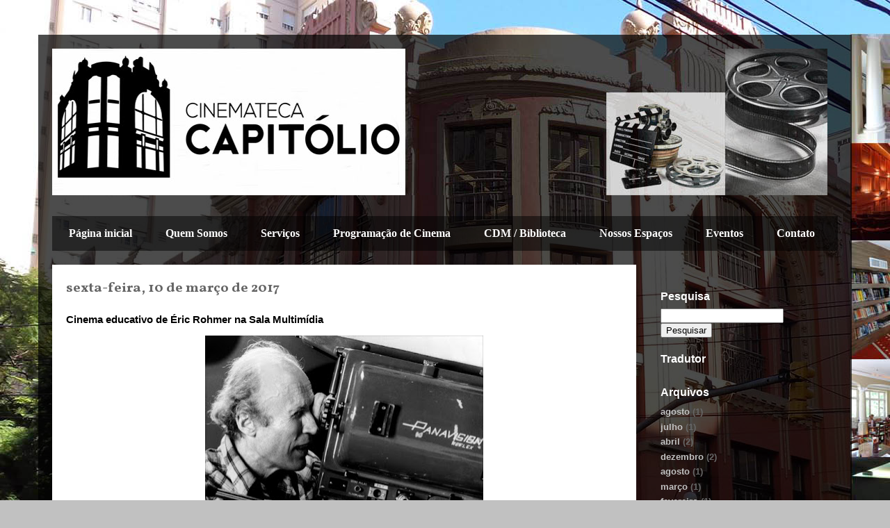

--- FILE ---
content_type: text/html; charset=UTF-8
request_url: http://cinematecacapitolio.blogspot.com/2017/03/cinema-educativo-de-eric-rohmer-na-sala.html
body_size: 17653
content:
<!DOCTYPE html>
<html class='v2' dir='ltr' lang='pt-BR'>
<head>
<link href='https://www.blogger.com/static/v1/widgets/4128112664-css_bundle_v2.css' rel='stylesheet' type='text/css'/>
<meta content='width=1100' name='viewport'/>
<meta content='text/html; charset=UTF-8' http-equiv='Content-Type'/>
<meta content='blogger' name='generator'/>
<link href='http://cinematecacapitolio.blogspot.com/favicon.ico' rel='icon' type='image/x-icon'/>
<link href='http://cinematecacapitolio.blogspot.com/2017/03/cinema-educativo-de-eric-rohmer-na-sala.html' rel='canonical'/>
<link rel="alternate" type="application/atom+xml" title="Cinemateca Capitólio - Atom" href="http://cinematecacapitolio.blogspot.com/feeds/posts/default" />
<link rel="alternate" type="application/rss+xml" title="Cinemateca Capitólio - RSS" href="http://cinematecacapitolio.blogspot.com/feeds/posts/default?alt=rss" />
<link rel="service.post" type="application/atom+xml" title="Cinemateca Capitólio - Atom" href="https://www.blogger.com/feeds/5245695403072637271/posts/default" />

<link rel="alternate" type="application/atom+xml" title="Cinemateca Capitólio - Atom" href="http://cinematecacapitolio.blogspot.com/feeds/7546186657418072757/comments/default" />
<!--Can't find substitution for tag [blog.ieCssRetrofitLinks]-->
<link href='https://blogger.googleusercontent.com/img/b/R29vZ2xl/AVvXsEia_GG2wAQihxsdyMfQ6pyxO_VL5WdRZ510EDyei20-cRUIjKqrBtc-8cNwJtiau6f3N-UJILgWGGmmh-BxHIDLG9Pp3Vb1A8Myey_E8SdnwMByww5VxZlOtwmC5ssoyr3IlHduNm66BjE/s400/%25C3%2589ric+Rohmer.jpg' rel='image_src'/>
<meta content='http://cinematecacapitolio.blogspot.com/2017/03/cinema-educativo-de-eric-rohmer-na-sala.html' property='og:url'/>
<meta content='Cinema educativo de Éric Rohmer na Sala Multimídia' property='og:title'/>
<meta content='       A partir de 14 de março, a Sala Multimídia  da Cinemateca Capitólio  exibe  a série de oito filmes  educativos  que  Éric  Rohmer , u...' property='og:description'/>
<meta content='https://blogger.googleusercontent.com/img/b/R29vZ2xl/AVvXsEia_GG2wAQihxsdyMfQ6pyxO_VL5WdRZ510EDyei20-cRUIjKqrBtc-8cNwJtiau6f3N-UJILgWGGmmh-BxHIDLG9Pp3Vb1A8Myey_E8SdnwMByww5VxZlOtwmC5ssoyr3IlHduNm66BjE/w1200-h630-p-k-no-nu/%25C3%2589ric+Rohmer.jpg' property='og:image'/>
<title>Cinemateca Capitólio: Cinema educativo de Éric Rohmer na Sala Multimídia</title>
<style type='text/css'>@font-face{font-family:'Vollkorn';font-style:normal;font-weight:700;font-display:swap;src:url(//fonts.gstatic.com/s/vollkorn/v30/0ybgGDoxxrvAnPhYGzMlQLzuMasz6Df213aeE2mcM7Xq3oA9NjE.woff2)format('woff2');unicode-range:U+0460-052F,U+1C80-1C8A,U+20B4,U+2DE0-2DFF,U+A640-A69F,U+FE2E-FE2F;}@font-face{font-family:'Vollkorn';font-style:normal;font-weight:700;font-display:swap;src:url(//fonts.gstatic.com/s/vollkorn/v30/0ybgGDoxxrvAnPhYGzMlQLzuMasz6Df213aeGmmcM7Xq3oA9NjE.woff2)format('woff2');unicode-range:U+0301,U+0400-045F,U+0490-0491,U+04B0-04B1,U+2116;}@font-face{font-family:'Vollkorn';font-style:normal;font-weight:700;font-display:swap;src:url(//fonts.gstatic.com/s/vollkorn/v30/0ybgGDoxxrvAnPhYGzMlQLzuMasz6Df213aeHWmcM7Xq3oA9NjE.woff2)format('woff2');unicode-range:U+0370-0377,U+037A-037F,U+0384-038A,U+038C,U+038E-03A1,U+03A3-03FF;}@font-face{font-family:'Vollkorn';font-style:normal;font-weight:700;font-display:swap;src:url(//fonts.gstatic.com/s/vollkorn/v30/0ybgGDoxxrvAnPhYGzMlQLzuMasz6Df213aeEWmcM7Xq3oA9NjE.woff2)format('woff2');unicode-range:U+0102-0103,U+0110-0111,U+0128-0129,U+0168-0169,U+01A0-01A1,U+01AF-01B0,U+0300-0301,U+0303-0304,U+0308-0309,U+0323,U+0329,U+1EA0-1EF9,U+20AB;}@font-face{font-family:'Vollkorn';font-style:normal;font-weight:700;font-display:swap;src:url(//fonts.gstatic.com/s/vollkorn/v30/0ybgGDoxxrvAnPhYGzMlQLzuMasz6Df213aeEGmcM7Xq3oA9NjE.woff2)format('woff2');unicode-range:U+0100-02BA,U+02BD-02C5,U+02C7-02CC,U+02CE-02D7,U+02DD-02FF,U+0304,U+0308,U+0329,U+1D00-1DBF,U+1E00-1E9F,U+1EF2-1EFF,U+2020,U+20A0-20AB,U+20AD-20C0,U+2113,U+2C60-2C7F,U+A720-A7FF;}@font-face{font-family:'Vollkorn';font-style:normal;font-weight:700;font-display:swap;src:url(//fonts.gstatic.com/s/vollkorn/v30/0ybgGDoxxrvAnPhYGzMlQLzuMasz6Df213aeHmmcM7Xq3oA9.woff2)format('woff2');unicode-range:U+0000-00FF,U+0131,U+0152-0153,U+02BB-02BC,U+02C6,U+02DA,U+02DC,U+0304,U+0308,U+0329,U+2000-206F,U+20AC,U+2122,U+2191,U+2193,U+2212,U+2215,U+FEFF,U+FFFD;}</style>
<style id='page-skin-1' type='text/css'><!--
/*
-----------------------------------------------
Blogger Template Style
Name:     Travel
Designer: Sookhee Lee
URL:      www.plyfly.net
----------------------------------------------- */
/* Content
----------------------------------------------- */
body {
font: normal normal 13px 'Trebuchet MS',Trebuchet,sans-serif;
color: #000000;
background: #c1c1c1 url(http://2.bp.blogspot.com/-KeVvridawqk/V0SItgLlCSI/AAAAAAAAA3A/LxMITL-z6GYzuDAIdZs2RSEMPCMQAjDzQCK4B/s0/capitolio1.jpg) no-repeat fixed top center;
}
html body .region-inner {
min-width: 0;
max-width: 100%;
width: auto;
}
a:link {
text-decoration:none;
color: #0049b8;
}
a:visited {
text-decoration:none;
color: #0049b8;
}
a:hover {
text-decoration:underline;
color: #351c75;
}
.content-outer .content-cap-top {
height: 0;
background: transparent none repeat-x scroll top center;
}
.content-outer {
margin: 0 auto;
padding-top: 20px;
}
.content-inner {
background: transparent url(//www.blogblog.com/1kt/travel/bg_black_70.png) repeat scroll top left;
background-position: left -0;
background-color: transparent;
padding: 20px;
}
.main-inner .date-outer {
margin-bottom: 2em;
}
/* Header
----------------------------------------------- */
.header-inner .Header .titlewrapper,
.header-inner .Header .descriptionwrapper {
padding-left: 10px;
padding-right: 10px;
}
.Header h1 {
font: normal normal 60px 'Trebuchet MS',Trebuchet,sans-serif;
color: #ffffff;
}
.Header h1 a {
color: #ffffff;
}
.Header .description {
color: #666666;
font-size: 130%;
}
/* Tabs
----------------------------------------------- */
.tabs-inner {
margin: 1em 0 0;
padding: 0;
}
.tabs-inner .section {
margin: 0;
}
.tabs-inner .widget ul {
padding: 0;
background: transparent url(//www.blogblog.com/1kt/travel/bg_black_50.png) repeat scroll top center;
}
.tabs-inner .widget li {
border: none;
}
.tabs-inner .widget li a {
display: inline-block;
padding: 1em 1.5em;
color: #ffffff;
font: normal bold 16px 'Times New Roman', Times, FreeSerif, serif;
}
.tabs-inner .widget li.selected a,
.tabs-inner .widget li a:hover {
position: relative;
z-index: 1;
background: transparent url(//www.blogblog.com/1kt/travel/bg_black_50.png) repeat scroll top center;
color: #ffffff;
}
/* Headings
----------------------------------------------- */
h2 {
font: normal bold 16px Arial, Tahoma, Helvetica, FreeSans, sans-serif;
color: #ffffff;
}
.main-inner h2.date-header {
font: normal bold 20px Vollkorn;
color: #666666;
}
.footer-inner .widget h2,
.sidebar .widget h2 {
padding-bottom: .5em;
}
/* Main
----------------------------------------------- */
.main-inner {
padding: 20px 0;
}
.main-inner .column-center-inner {
padding: 20px 0;
}
.main-inner .column-center-inner .section {
margin: 0 20px;
}
.main-inner .column-right-inner {
margin-left: 20px;
}
.main-inner .fauxcolumn-right-outer .fauxcolumn-inner {
margin-left: 20px;
background: transparent none repeat scroll top left;
}
.main-inner .column-left-inner {
margin-right: 20px;
}
.main-inner .fauxcolumn-left-outer .fauxcolumn-inner {
margin-right: 20px;
background: transparent none repeat scroll top left;
}
.main-inner .column-left-inner,
.main-inner .column-right-inner {
padding: 15px 0;
}
/* Posts
----------------------------------------------- */
h3.post-title {
margin-top: 20px;
}
h3.post-title a {
font: normal bold 20px 'Trebuchet MS',Trebuchet,sans-serif;
color: #000000;
}
h3.post-title a:hover {
text-decoration: underline;
}
.main-inner .column-center-outer {
background: #ffffff none repeat scroll top left;
_background-image: none;
}
.post-body {
line-height: 1.4;
position: relative;
}
.post-header {
margin: 0 0 1em;
line-height: 1.6;
}
.post-footer {
margin: .5em 0;
line-height: 1.6;
}
#blog-pager {
font-size: 140%;
}
#comments {
background: #cccccc none repeat scroll top center;
padding: 15px;
}
#comments .comment-author {
padding-top: 1.5em;
}
#comments h4,
#comments .comment-author a,
#comments .comment-timestamp a {
color: #000000;
}
#comments .comment-author:first-child {
padding-top: 0;
border-top: none;
}
.avatar-image-container {
margin: .2em 0 0;
}
/* Comments
----------------------------------------------- */
#comments a {
color: #000000;
}
.comments .comments-content .icon.blog-author {
background-repeat: no-repeat;
background-image: url([data-uri]);
}
.comments .comments-content .loadmore a {
border-top: 1px solid #000000;
border-bottom: 1px solid #000000;
}
.comments .comment-thread.inline-thread {
background: #ffffff;
}
.comments .continue {
border-top: 2px solid #000000;
}
/* Widgets
----------------------------------------------- */
.sidebar .widget {
border-bottom: 2px solid transparent;
padding-bottom: 10px;
margin: 10px 0;
}
.sidebar .widget:first-child {
margin-top: 0;
}
.sidebar .widget:last-child {
border-bottom: none;
margin-bottom: 0;
padding-bottom: 0;
}
.footer-inner .widget,
.sidebar .widget {
font: normal bold 13px 'Trebuchet MS',Trebuchet,sans-serif;
color: #666666;
}
.sidebar .widget a:link {
color: #c1c1c1;
text-decoration: none;
}
.sidebar .widget a:visited {
color: #6fa8dc;
}
.sidebar .widget a:hover {
color: #c1c1c1;
text-decoration: underline;
}
.footer-inner .widget a:link {
color: #0049b8;
text-decoration: none;
}
.footer-inner .widget a:visited {
color: #0049b8;
}
.footer-inner .widget a:hover {
color: #0049b8;
text-decoration: underline;
}
.widget .zippy {
color: #ffffff;
}
.footer-inner {
background: transparent none repeat scroll top center;
}
/* Mobile
----------------------------------------------- */
body.mobile  {
background-size: 100% auto;
}
body.mobile .AdSense {
margin: 0 -10px;
}
.mobile .body-fauxcolumn-outer {
background: transparent none repeat scroll top left;
}
.mobile .footer-inner .widget a:link {
color: #c1c1c1;
text-decoration: none;
}
.mobile .footer-inner .widget a:visited {
color: #6fa8dc;
}
.mobile-post-outer a {
color: #000000;
}
.mobile-link-button {
background-color: #0049b8;
}
.mobile-link-button a:link, .mobile-link-button a:visited {
color: #ffffff;
}
.mobile-index-contents {
color: #000000;
}
.mobile .tabs-inner .PageList .widget-content {
background: transparent url(//www.blogblog.com/1kt/travel/bg_black_50.png) repeat scroll top center;
color: #ffffff;
}
.mobile .tabs-inner .PageList .widget-content .pagelist-arrow {
border-left: 1px solid #ffffff;
}
.feed-links{visibility:hidden;display:none;}
--></style>
<style id='template-skin-1' type='text/css'><!--
body {
min-width: 1170px;
}
.content-outer, .content-fauxcolumn-outer, .region-inner {
min-width: 1170px;
max-width: 1170px;
_width: 1170px;
}
.main-inner .columns {
padding-left: 0px;
padding-right: 290px;
}
.main-inner .fauxcolumn-center-outer {
left: 0px;
right: 290px;
/* IE6 does not respect left and right together */
_width: expression(this.parentNode.offsetWidth -
parseInt("0px") -
parseInt("290px") + 'px');
}
.main-inner .fauxcolumn-left-outer {
width: 0px;
}
.main-inner .fauxcolumn-right-outer {
width: 290px;
}
.main-inner .column-left-outer {
width: 0px;
right: 100%;
margin-left: -0px;
}
.main-inner .column-right-outer {
width: 290px;
margin-right: -290px;
}
#layout {
min-width: 0;
}
#layout .content-outer {
min-width: 0;
width: 800px;
}
#layout .region-inner {
min-width: 0;
width: auto;
}
body#layout div.add_widget {
padding: 8px;
}
body#layout div.add_widget a {
margin-left: 32px;
}
--></style>
<style>
    body {background-image:url(http\:\/\/2.bp.blogspot.com\/-KeVvridawqk\/V0SItgLlCSI\/AAAAAAAAA3A\/LxMITL-z6GYzuDAIdZs2RSEMPCMQAjDzQCK4B\/s0\/capitolio1.jpg);}
    
@media (max-width: 200px) { body {background-image:url(http\:\/\/2.bp.blogspot.com\/-KeVvridawqk\/V0SItgLlCSI\/AAAAAAAAA3A\/LxMITL-z6GYzuDAIdZs2RSEMPCMQAjDzQCK4B\/w200\/capitolio1.jpg);}}
@media (max-width: 400px) and (min-width: 201px) { body {background-image:url(http\:\/\/2.bp.blogspot.com\/-KeVvridawqk\/V0SItgLlCSI\/AAAAAAAAA3A\/LxMITL-z6GYzuDAIdZs2RSEMPCMQAjDzQCK4B\/w400\/capitolio1.jpg);}}
@media (max-width: 800px) and (min-width: 401px) { body {background-image:url(http\:\/\/2.bp.blogspot.com\/-KeVvridawqk\/V0SItgLlCSI\/AAAAAAAAA3A\/LxMITL-z6GYzuDAIdZs2RSEMPCMQAjDzQCK4B\/w800\/capitolio1.jpg);}}
@media (max-width: 1200px) and (min-width: 801px) { body {background-image:url(http\:\/\/2.bp.blogspot.com\/-KeVvridawqk\/V0SItgLlCSI\/AAAAAAAAA3A\/LxMITL-z6GYzuDAIdZs2RSEMPCMQAjDzQCK4B\/w1200\/capitolio1.jpg);}}
/* Last tag covers anything over one higher than the previous max-size cap. */
@media (min-width: 1201px) { body {background-image:url(http\:\/\/2.bp.blogspot.com\/-KeVvridawqk\/V0SItgLlCSI\/AAAAAAAAA3A\/LxMITL-z6GYzuDAIdZs2RSEMPCMQAjDzQCK4B\/w1600\/capitolio1.jpg);}}
  </style>
<link href='https://www.blogger.com/dyn-css/authorization.css?targetBlogID=5245695403072637271&amp;zx=4a6d6237-71a2-43af-92b9-661cd3dcc728' media='none' onload='if(media!=&#39;all&#39;)media=&#39;all&#39;' rel='stylesheet'/><noscript><link href='https://www.blogger.com/dyn-css/authorization.css?targetBlogID=5245695403072637271&amp;zx=4a6d6237-71a2-43af-92b9-661cd3dcc728' rel='stylesheet'/></noscript>
<meta name='google-adsense-platform-account' content='ca-host-pub-1556223355139109'/>
<meta name='google-adsense-platform-domain' content='blogspot.com'/>

</head>
<body class='loading variant-road'>
<div class='navbar no-items section' id='navbar' name='Navbar'>
</div>
<div class='body-fauxcolumns'>
<div class='fauxcolumn-outer body-fauxcolumn-outer'>
<div class='cap-top'>
<div class='cap-left'></div>
<div class='cap-right'></div>
</div>
<div class='fauxborder-left'>
<div class='fauxborder-right'></div>
<div class='fauxcolumn-inner'>
</div>
</div>
<div class='cap-bottom'>
<div class='cap-left'></div>
<div class='cap-right'></div>
</div>
</div>
</div>
<div class='content'>
<div class='content-fauxcolumns'>
<div class='fauxcolumn-outer content-fauxcolumn-outer'>
<div class='cap-top'>
<div class='cap-left'></div>
<div class='cap-right'></div>
</div>
<div class='fauxborder-left'>
<div class='fauxborder-right'></div>
<div class='fauxcolumn-inner'>
</div>
</div>
<div class='cap-bottom'>
<div class='cap-left'></div>
<div class='cap-right'></div>
</div>
</div>
</div>
<div class='content-outer'>
<div class='content-cap-top cap-top'>
<div class='cap-left'></div>
<div class='cap-right'></div>
</div>
<div class='fauxborder-left content-fauxborder-left'>
<div class='fauxborder-right content-fauxborder-right'></div>
<div class='content-inner'>
<header>
<div class='header-outer'>
<div class='header-cap-top cap-top'>
<div class='cap-left'></div>
<div class='cap-right'></div>
</div>
<div class='fauxborder-left header-fauxborder-left'>
<div class='fauxborder-right header-fauxborder-right'></div>
<div class='region-inner header-inner'>
<div class='header section' id='header' name='Cabeçalho'><div class='widget Header' data-version='1' id='Header1'>
<div id='header-inner'>
<a href='http://cinematecacapitolio.blogspot.com/' style='display: block'>
<img alt='Cinemateca Capitólio' height='211px; ' id='Header1_headerimg' src='https://blogger.googleusercontent.com/img/b/R29vZ2xl/AVvXsEiE9bhuP60SCdFovXRLNnXhGKaaB7hRk39xLzMAU4YxVfpuETXqWEd3BKrxdAdFswBOj4pvnkegd9nh8BNrBQbKLgJsuYjXu_kNk_7j0Bc7UIB-3K7pnTTYGdLgS9dBX5_w3TzRHyqC2IQ/s1600/Cinemateca+Capit%25C3%25B3lio.jpg' style='display: block' width='1115px; '/>
</a>
</div>
</div></div>
</div>
</div>
<div class='header-cap-bottom cap-bottom'>
<div class='cap-left'></div>
<div class='cap-right'></div>
</div>
</div>
</header>
<div class='tabs-outer'>
<div class='tabs-cap-top cap-top'>
<div class='cap-left'></div>
<div class='cap-right'></div>
</div>
<div class='fauxborder-left tabs-fauxborder-left'>
<div class='fauxborder-right tabs-fauxborder-right'></div>
<div class='region-inner tabs-inner'>
<div class='tabs no-items section' id='crosscol' name='Entre colunas'></div>
<div class='tabs section' id='crosscol-overflow' name='Cross-Column 2'><div class='widget PageList' data-version='1' id='PageList1'>
<h2>Páginas</h2>
<div class='widget-content'>
<ul>
<li>
<a href='http://cinematecacapitolio.blogspot.com/'>Página inicial</a>
</li>
<li>
<a href='http://cinematecacapitolio.blogspot.com.br/p/quem-somos.html'>Quem Somos</a>
</li>
<li>
<a href='http://cinematecacapitolio.blogspot.com.br/p/blog-page_29.html'>Serviços</a>
</li>
<li>
<a href='http://cinematecacapitolio.blogspot.com.br/p/programacao-de-cinema.html'>Programação de Cinema</a>
</li>
<li>
<a href='http://cinematecacapitolio.blogspot.com.br/p/cdm-biblioteca.html'>CDM / Biblioteca</a>
</li>
<li>
<a href='http://cinematecacapitolio.blogspot.com.br/p/blog-page_35.html'>Nossos Espaços</a>
</li>
<li>
<a href='http://cinematecacapitolio.blogspot.com.br/p/eventos.html'>Eventos</a>
</li>
<li>
<a href='http://cinematecacapitolio.blogspot.com.br/p/blog-page_0.html'>Contato</a>
</li>
</ul>
<div class='clear'></div>
</div>
</div></div>
</div>
</div>
<div class='tabs-cap-bottom cap-bottom'>
<div class='cap-left'></div>
<div class='cap-right'></div>
</div>
</div>
<div class='main-outer'>
<div class='main-cap-top cap-top'>
<div class='cap-left'></div>
<div class='cap-right'></div>
</div>
<div class='fauxborder-left main-fauxborder-left'>
<div class='fauxborder-right main-fauxborder-right'></div>
<div class='region-inner main-inner'>
<div class='columns fauxcolumns'>
<div class='fauxcolumn-outer fauxcolumn-center-outer'>
<div class='cap-top'>
<div class='cap-left'></div>
<div class='cap-right'></div>
</div>
<div class='fauxborder-left'>
<div class='fauxborder-right'></div>
<div class='fauxcolumn-inner'>
</div>
</div>
<div class='cap-bottom'>
<div class='cap-left'></div>
<div class='cap-right'></div>
</div>
</div>
<div class='fauxcolumn-outer fauxcolumn-left-outer'>
<div class='cap-top'>
<div class='cap-left'></div>
<div class='cap-right'></div>
</div>
<div class='fauxborder-left'>
<div class='fauxborder-right'></div>
<div class='fauxcolumn-inner'>
</div>
</div>
<div class='cap-bottom'>
<div class='cap-left'></div>
<div class='cap-right'></div>
</div>
</div>
<div class='fauxcolumn-outer fauxcolumn-right-outer'>
<div class='cap-top'>
<div class='cap-left'></div>
<div class='cap-right'></div>
</div>
<div class='fauxborder-left'>
<div class='fauxborder-right'></div>
<div class='fauxcolumn-inner'>
</div>
</div>
<div class='cap-bottom'>
<div class='cap-left'></div>
<div class='cap-right'></div>
</div>
</div>
<!-- corrects IE6 width calculation -->
<div class='columns-inner'>
<div class='column-center-outer'>
<div class='column-center-inner'>
<div class='main section' id='main' name='Principal'><div class='widget Blog' data-version='1' id='Blog1'>
<div class='blog-posts hfeed'>

          <div class="date-outer">
        
<h2 class='date-header'><span>sexta-feira, 10 de março de 2017</span></h2>

          <div class="date-posts">
        
<div class='post-outer'>
<div class='post hentry' itemprop='blogPost' itemscope='itemscope' itemtype='http://schema.org/BlogPosting'>
<meta content='https://blogger.googleusercontent.com/img/b/R29vZ2xl/AVvXsEia_GG2wAQihxsdyMfQ6pyxO_VL5WdRZ510EDyei20-cRUIjKqrBtc-8cNwJtiau6f3N-UJILgWGGmmh-BxHIDLG9Pp3Vb1A8Myey_E8SdnwMByww5VxZlOtwmC5ssoyr3IlHduNm66BjE/s400/%25C3%2589ric+Rohmer.jpg' itemprop='image_url'/>
<meta content='5245695403072637271' itemprop='blogId'/>
<meta content='7546186657418072757' itemprop='postId'/>
<a name='7546186657418072757'></a>
<h3 class='post-title entry-title' itemprop='name'>
Cinema educativo de Éric Rohmer na Sala Multimídia
</h3>
<div class='post-header'>
<div class='post-header-line-1'></div>
</div>
<div class='post-body entry-content' id='post-body-7546186657418072757' itemprop='description articleBody'>
<div class="separator" style="clear: both; text-align: center;">
<a href="https://blogger.googleusercontent.com/img/b/R29vZ2xl/AVvXsEia_GG2wAQihxsdyMfQ6pyxO_VL5WdRZ510EDyei20-cRUIjKqrBtc-8cNwJtiau6f3N-UJILgWGGmmh-BxHIDLG9Pp3Vb1A8Myey_E8SdnwMByww5VxZlOtwmC5ssoyr3IlHduNm66BjE/s1600/%25C3%2589ric+Rohmer.jpg" imageanchor="1" style="margin-left: 1em; margin-right: 1em;"><img border="0" height="292" src="https://blogger.googleusercontent.com/img/b/R29vZ2xl/AVvXsEia_GG2wAQihxsdyMfQ6pyxO_VL5WdRZ510EDyei20-cRUIjKqrBtc-8cNwJtiau6f3N-UJILgWGGmmh-BxHIDLG9Pp3Vb1A8Myey_E8SdnwMByww5VxZlOtwmC5ssoyr3IlHduNm66BjE/s400/%25C3%2589ric+Rohmer.jpg" width="400" /></a></div>
<div class="MsoNormal" style="background: white; text-align: justify;">
<span style="color: black; font-family: &quot;times&quot; , &quot;times new roman&quot; , serif; font-size: medium;"><span style="font-size: 14pt;"><br /></span></span></div>
<div class="MsoNormal" style="background: white; text-align: justify;">
<br /></div>
<div class="MsoNormal" style="background: white; text-align: justify;">
<span style="color: black; font-family: &quot;times&quot; , &quot;times new roman&quot; , serif; font-size: medium;"><span style="font-size: 14pt;">A partir de 14 de março, a <b>Sala Multimídia</b> da <st1:personname productid="Cinemateca Capitólio" w:st="on"><b>Cinemateca Capitólio</b></st1:personname> exibe 
a série de oito filmes<span class="apple-converted-space"> </span><span class="il">educativos</span><span class="apple-converted-space"> </span>que 
Éric<span class="apple-converted-space"> </span><span class="il">Rohmer</span>, um 
dos principais nomes da Nouvelle Vague, realizou para a televisão francesa nos 
anos 1960, contemplando uma série de autores literários, como Cervantes, Victor 
Hugo e Edgar Allan Poe. Com exibição em DVD com legendas em português, o ciclo 
tem o apoio da<span class="apple-converted-space"> </span><b>Embaixada da França</b>, a Cinemateca<span class="apple-converted-space"> </span><b>da 
Embaixada da França no Brasil</b>, o<span class="apple-converted-space"> </span><b>Institut 
Français</b><span class="apple-converted-space"> </span>e da 
distribuidora<span class="apple-converted-space"> </span><b>Canopé</b>. O ciclo <b>Kirk Douglas faz 100 anos</b> segue em exibição 
até o dia 19 de março. <span style="background-attachment: initial; background-clip: initial; background-image: initial; background-origin: initial; background-position: initial; background-repeat: initial; background-size: initial;">O valor único do ingresso 
para cada sessão é R$ 5,00. A lotação da Sala Multimídia é de 22 lugares. 
<o:p></o:p></span></span></span></div>
<div class="MsoNormal" style="background: white; text-align: justify;">
<span style="color: black; font-family: &quot;times&quot; , &quot;times new roman&quot; , serif; font-size: medium;"><span style="font-size: 14pt;"><span style="background-attachment: initial; background-clip: initial; background-image: initial; background-origin: initial; background-position: initial; background-repeat: initial; background-size: initial;"><br /></span></span></span></div>
<div class="MsoNormal" style="background: white; text-align: justify;">
<span style="color: black; font-family: &quot;times&quot; , &quot;times new roman&quot; , serif; font-size: medium;"><span style="background-attachment: initial; background-clip: initial; background-image: initial; background-origin: initial; background-position: initial; background-repeat: initial; background-size: initial; font-size: 14pt;"><o:p> </o:p></span></span></div>
<div class="MsoNormal" style="background: white; text-align: justify;">
<b><span style="color: black; font-family: &quot;times&quot; , &quot;times new roman&quot; , serif; font-size: medium;"><span style="background-attachment: initial; background-clip: initial; background-image: initial; background-origin: initial; background-position: initial; background-repeat: initial; background-size: initial; font-size: 14pt;"><o:p> </o:p></span></span></b></div>
<div class="MsoNormal" style="background: white; text-align: justify;">
<span style="font-family: &quot;times&quot; , &quot;times new roman&quot; , serif;"><st1:personname productid="o cinema" w:st="on"><b><span style="color: black; font-size: medium;"><span style="background-attachment: initial; background-clip: initial; background-image: initial; background-origin: initial; background-position: initial; background-repeat: initial; background-size: initial; font-size: 14pt;">O 
CINEMA</span></span></b></st1:personname><b><span style="color: black; font-size: medium;"><span style="background-attachment: initial; background-clip: initial; background-image: initial; background-origin: initial; background-position: initial; background-repeat: initial; background-size: initial; font-size: 14pt;"> 
EDUCATIVO DE ÉRIC ROHMER</span></span></b><b><span style="color: black; font-size: x-small;"><span style="font-size: 10pt;"><o:p></o:p></span></span></b></span></div>
<div class="MsoNormal" style="background: white; text-align: justify;">
<span style="color: black; font-family: &quot;times&quot; , &quot;times new roman&quot; , serif; font-size: x-small;"><span style="font-size: 10pt;"> <o:p></o:p></span></span></div>
<div class="MsoNormal" style="background: white; text-align: justify;">
<span style="font-family: &quot;times&quot; , &quot;times new roman&quot; , serif;"><span style="color: black; font-size: medium;"><span style="font-size: 14pt;">Apesar de ter iniciado sua carreira como 
diretor na mesma época que François Truffaut, Jean-Luc Godard e outros expoentes 
da Nouvelle Vague, Eric<span class="apple-converted-space"> </span><span class="il">Rohmer</span><span class="apple-converted-space"> </span>só se tornou 
conhecido como realizador cerca de uma década depois da eclosão do movimento, 
quando seu quarto longa-metragem, Minha Noite com Ela, de 1969, foi indicado à 
Palma de Ouro em Cannes e ao Oscar de melhor roteiro original. Antes disso, ele 
já havia dirigido dois longas-metragens, O Signo do Leão e A Colecionadora, que 
inclusive ganhara o Prêmio Especial do Júri em Berlim, e alguns curtas. Porém, 
pouco sabido é que uma série de documentários realizados por<span class="apple-converted-space"> </span><span class="il">Rohmer</span><span class="apple-converted-space"> </span>para a <st1:personname productid="TV francesa na" w:st="on">TV francesa na</st1:personname> década de 1960 teve 
papel decisivo na sua formação enquanto diretor. Trata-se de uma série de 
documentários didáticos produzidos pelo Centro Nacional de Documentação 
Pedagógica (CNDP). Nesta série de filmes-ensaio,<span class="apple-converted-space"> </span><span class="il">Rohmer</span><span class="apple-converted-space"> </span>reflete sobre a arte, sobre o belo, sobre a 
condição humana e, acima de tudo, sobre o papel das imagens. <span class="apple-converted-space"> </span>Essa coleção reúne oito desses documentários 
dirigidos por<span class="apple-converted-space"> </span><span class="il">Rohmer</span><span class="apple-converted-space"> </span>entre os anos de 
1964 e 1969.</span></span><span style="color: black; font-size: x-small;"><span style="font-size: 10pt;"><o:p></o:p></span></span></span></div>
<div class="MsoNormal" style="background: white; text-align: justify;">
<span style="color: black; font-family: &quot;times&quot; , &quot;times new roman&quot; , serif; font-size: medium;"><span style="font-size: 14pt;"><br /></span></span></div>
<div class="MsoNormal" style="background: white; text-align: justify;">
<span style="color: black; font-family: &quot;times&quot; , &quot;times new roman&quot; , serif; font-size: x-small;"><span style="font-size: 10pt;"> <o:p></o:p></span></span></div>
<div class="MsoNormal" style="background: white; text-align: justify;">
<span style="color: black; font-family: &quot;times&quot; , &quot;times new roman&quot; , serif; font-size: x-small;"><span style="font-size: 10pt;"> <o:p></o:p></span></span></div>
<div class="MsoNormal" style="background: white; text-align: justify;">
<span style="font-family: &quot;times&quot; , &quot;times new roman&quot; , serif;"><b><span style="color: black; font-size: medium;"><span style="font-size: 14pt;">PROGRAMA 
1</span></span></b><span style="color: black; font-size: x-small;"><span style="font-size: 10pt;"><o:p></o:p></span></span></span></div>
<div class="MsoNormal" style="background: white; text-align: justify;">
<b><span style="color: black; font-family: &quot;times&quot; , &quot;times new roman&quot; , serif; font-size: medium;"><span style="font-size: 14pt;"><br /></span></span></b></div>
<div class="MsoNormal" style="background: white; text-align: justify;">
<span style="color: black; font-family: &quot;times&quot; , &quot;times new roman&quot; , serif; font-size: x-small;"><span style="font-size: 10pt;"> <o:p></o:p></span></span></div>
<div class="MsoNormal" style="background: white; text-align: justify;">
<span style="font-family: &quot;times&quot; , &quot;times new roman&quot; , serif;"><b><span style="color: black; font-size: medium;"><span style="font-size: 14pt;">AS CONTEMPLAÇÕES DE 
VICTOR HUGO</span></span></b><span style="color: black; font-size: x-small;"><span style="font-size: 10pt;"><o:p></o:p></span></span></span></div>
<div class="MsoNormal" style="background: white; text-align: justify;">
<span style="font-family: &quot;times&quot; , &quot;times new roman&quot; , serif;"><span style="color: black; font-size: medium;"><span style="font-size: 14pt;">Les Contemplation de Victor Hugo (França 
1966)/25&#8217;.</span></span><span style="color: black; font-size: x-small;"><span style="font-size: 10pt;"><o:p></o:p></span></span></span></div>
<div class="MsoNormal" style="background: white; text-align: justify;">
<span style="font-family: &quot;times&quot; , &quot;times new roman&quot; , serif;"><span style="color: black; font-size: medium;"><span style="font-size: 14pt;">Confrontação poemas de Hugo nos dois 
últimos livros <span class="apple-converted-space"> </span>de Contemplações com as 
paisagens de Jersey, onde ele escreveu. Textos de Victor Hugo lidos por Antoine 
Vitez.</span></span><span style="color: black; font-size: x-small;"><span style="font-size: 10pt;"><o:p></o:p></span></span></span></div>
<div class="MsoNormal" style="background: white; text-align: justify;">
<span style="color: black; font-family: &quot;times&quot; , &quot;times new roman&quot; , serif; font-size: medium;"><span style="font-size: 14pt;"><br /></span></span></div>
<div class="MsoNormal" style="background: white; text-align: justify;">
<span style="color: black; font-family: &quot;times&quot; , &quot;times new roman&quot; , serif; font-size: x-small;"><span style="font-size: 10pt;"> <o:p></o:p></span></span></div>
<div class="MsoNormal" style="background: white; text-align: justify;">
<span style="font-family: &quot;times&quot; , &quot;times new roman&quot; , serif;"><b><span style="color: black; font-size: medium;"><span style="font-size: 14pt;">EDGAR POE: HISTÓRIAS 
EXTRAORDINÁRIAS</span></span></b><span style="color: black; font-size: x-small;"><span style="font-size: 10pt;"><o:p></o:p></span></span></span></div>
<div class="MsoNormal" style="background: white; text-align: justify;">
<span style="font-family: &quot;times&quot; , &quot;times new roman&quot; , serif;"><span style="color: black; font-size: medium;"><span style="font-size: 14pt;">Les histoires extraordinaires d'Edgar Poe 
(Canadá, França 1965)/24&#8217;.</span></span><span style="color: black; font-size: x-small;"><span style="font-size: 10pt;"><o:p></o:p></span></span></span></div>
<div class="MsoNormal" style="background: white; text-align: justify;">
<span style="color: black; font-family: &quot;times&quot; , &quot;times new roman&quot; , serif; font-size: x-small;"><span style="font-size: 10pt;"> <o:p></o:p></span></span></div>
<div class="MsoNormal" style="background: white; text-align: justify;">
<span style="font-family: &quot;times&quot; , &quot;times new roman&quot; , serif;"><span style="color: black; font-size: medium;"><span style="font-size: 14pt;">Feito por Eric<span class="apple-converted-space"> </span><span class="il">Rohmer</span><span class="apple-converted-space"> </span><st1:personname productid="em homenagem a Edgar Allan" w:st="on">em homenagem a Edgar 
Allan</st1:personname> Poe (1809-1849), este filme é baseado no ensaio "Eureka" 
(1848) em que o poeta pretende falar com lirismo e cientificidade "da Física do 
Universo, Metafísica e Matemática.&#8221;</span></span><span style="color: black; font-size: x-small;"><span style="font-size: 10pt;"><o:p></o:p></span></span></span></div>
<div class="MsoNormal" style="background: white; text-align: justify;">
<span style="color: black; font-family: &quot;times&quot; , &quot;times new roman&quot; , serif; font-size: medium;"><span style="font-size: 14pt;"><br /></span></span></div>
<div class="MsoNormal" style="background: white; text-align: justify;">
<span style="color: black; font-family: &quot;times&quot; , &quot;times new roman&quot; , serif; font-size: x-small;"><span style="font-size: 10pt;"> <o:p></o:p></span></span></div>
<div class="MsoNormal" style="background: white; text-align: justify;">
<span style="font-family: &quot;times&quot; , &quot;times new roman&quot; , serif;"><b><span style="color: black; font-size: medium;"><span style="font-size: 14pt;">O HOMEM E 
<st1:personname productid="AS IMAGENS" w:st="on">AS 
IMAGENS</st1:personname></span></span></b><span style="color: black; font-size: x-small;"><span style="font-size: 10pt;"><o:p></o:p></span></span></span></div>
<div class="MsoNormal" style="background: white; text-align: justify;">
<span style="font-family: &quot;times&quot; , &quot;times new roman&quot; , serif;"><span style="color: black; font-size: medium;"><span style="font-size: 14pt;">L'Homme et les Images (França 
1967).</span></span><span style="color: black; font-size: x-small;"><span style="font-size: 10pt;"><o:p></o:p></span></span></span></div>
<div class="MsoNormal" style="background: white; text-align: justify;">
<span style="font-family: &quot;times&quot; , &quot;times new roman&quot; , serif;"><span style="color: black; font-size: medium;"><span lang="EN-US" style="font-size: 14pt;">Com Jean Rouch, Jean-Luc 
Godard, René Clair /34&#8217;.</span></span><span style="color: black; font-size: x-small;"><span lang="EN-US" style="font-size: 10pt;"><o:p></o:p></span></span></span></div>
<div class="MsoNormal" style="background: white; text-align: justify;">
<span style="color: black; font-family: &quot;times&quot; , &quot;times new roman&quot; , serif; font-size: x-small;"><span lang="EN-US" style="font-size: 10pt;"> <o:p></o:p></span></span></div>
<div class="MsoNormal" style="background: white; text-align: justify;">
<span style="font-family: &quot;times&quot; , &quot;times new roman&quot; , serif;"><span style="color: black; font-size: medium;"><span style="font-size: 14pt;">Uma série de entrevistas com René Clair, 
Jean Rouch e Jean-Luc Godard sobre temas diversos: a técnica cinematográfica e 
sua história, do mudo ao falado, a arte do espetáculo, o teatro, <st1:personname productid="o cinema" w:st="on">o cinema</st1:personname>, o romance, a escritura 
e a imagem, o público, a televisão...</span></span><span style="color: black; font-size: x-small;"><span style="font-size: 10pt;"><o:p></o:p></span></span></span></div>
<div class="MsoNormal" style="background: white; text-align: justify;">
<span style="color: black; font-family: &quot;times&quot; , &quot;times new roman&quot; , serif; font-size: medium;"><span style="font-size: 14pt;"><br /></span></span></div>
<div class="MsoNormal" style="background: white; text-align: justify;">
<span style="color: black; font-family: &quot;times&quot; , &quot;times new roman&quot; , serif; font-size: x-small;"><span style="font-size: 10pt;"> <o:p></o:p></span></span></div>
<div class="MsoNormal" style="background: white; text-align: justify;">
<span style="color: black; font-family: &quot;times&quot; , &quot;times new roman&quot; , serif; font-size: x-small;"><span style="font-size: 10pt;"> <o:p></o:p></span></span></div>
<div class="MsoNormal" style="background: white; text-align: justify;">
<span style="font-family: &quot;times&quot; , &quot;times new roman&quot; , serif;"><b><span style="color: black; font-size: medium;"><span style="font-size: 14pt;">PROGRAMA 
2</span></span></b><span style="color: black; font-size: x-small;"><span style="font-size: 10pt;"><o:p></o:p></span></span></span></div>
<div class="MsoNormal" style="background: white; text-align: justify;">
<b><span style="color: black; font-family: &quot;times&quot; , &quot;times new roman&quot; , serif; font-size: medium;"><span style="font-size: 14pt;"><br /></span></span></b></div>
<div class="MsoNormal" style="background: white; text-align: justify;">
<span style="color: black; font-family: &quot;times&quot; , &quot;times new roman&quot; , serif; font-size: x-small;"><span style="font-size: 10pt;"> <o:p></o:p></span></span></div>
<div class="MsoNormal" style="background: white; text-align: justify;">
<span style="font-family: &quot;times&quot; , &quot;times new roman&quot; , serif;"><b><span style="color: black; font-size: medium;"><span style="font-size: 14pt;">OS PERSONAGENS DE LA 
BRUYÈRE</span></span></b><span style="color: black; font-size: x-small;"><span style="font-size: 10pt;"><o:p></o:p></span></span></span></div>
<div class="MsoNormal" style="background: white; text-align: justify;">
<span style="font-family: &quot;times&quot; , &quot;times new roman&quot; , serif;"><span style="color: black; font-size: medium;"><span style="font-size: 14pt;">Les caractères de La Bruyère (França 
1965)/22&#8217;.</span></span><span style="color: black; font-size: x-small;"><span style="font-size: 10pt;"><o:p></o:p></span></span></span></div>
<div class="MsoNormal" style="background: white; text-align: justify;">
<span style="color: black; font-family: &quot;times&quot; , &quot;times new roman&quot; , serif; font-size: x-small;"><span style="font-size: 10pt;"> <o:p></o:p></span></span></div>
<div class="MsoNormal" style="background: white; text-align: justify;">
<span style="font-family: &quot;times&quot; , &quot;times new roman&quot; , serif;"><span style="color: black; font-size: medium;"><span style="font-size: 14pt;">Atores encarnam retratos diferentes de 
personagens de La Bruyère de um texto com narração em um cenário de 
castelo.</span></span><span style="color: black; font-size: x-small;"><span style="font-size: 10pt;"><o:p></o:p></span></span></span></div>
<div class="MsoNormal" style="background: white; text-align: justify;">
<span style="color: black; font-family: &quot;times&quot; , &quot;times new roman&quot; , serif; font-size: medium;"><span style="font-size: 14pt;"><br /></span></span></div>
<div class="MsoNormal" style="background: white; text-align: justify;">
<span style="color: black; font-family: &quot;times&quot; , &quot;times new roman&quot; , serif; font-size: x-small;"><span style="font-size: 10pt;"> <o:p></o:p></span></span></div>
<div class="MsoNormal" style="background: white; text-align: justify;">
<span style="font-family: &quot;times&quot; , &quot;times new roman&quot; , serif;"><b><span style="color: black; font-size: medium;"><span style="font-size: 14pt;">PERCEVAL OU O CONTO DO 
GRAAL</span></span></b><span style="color: black; font-size: x-small;"><span style="font-size: 10pt;"><o:p></o:p></span></span></span></div>
<div class="MsoNormal" style="background: white; text-align: justify;">
<span style="font-family: &quot;times&quot; , &quot;times new roman&quot; , serif;"><span style="color: black; font-size: medium;"><span style="font-size: 14pt;">Perceval ou le conte du Graal (França 
1965)/23&#8217;.</span></span><span style="color: black; font-size: x-small;"><span style="font-size: 10pt;"><o:p></o:p></span></span></span></div>
<div class="MsoNormal" style="background: white; text-align: justify;">
<span style="color: black; font-family: &quot;times&quot; , &quot;times new roman&quot; , serif; font-size: x-small;"><span style="font-size: 10pt;"> <o:p></o:p></span></span></div>
<div class="MsoNormal" style="background: white; text-align: justify;">
<span style="font-family: &quot;times&quot; , &quot;times new roman&quot; , serif;"><span style="color: black; font-size: medium;"><span style="font-size: 14pt;">Descoberta e leitura de grandes passagens 
do romance de Perceval por Chrétien de Troyes ilustrado pelas miniaturas 
conservad</span></span><span style="font-size: 14pt;">as pela Biblioteca Nacional da França.</span></span></div>
<div class="MsoNormal" style="background: white; text-align: justify;">
<span style="font-size: 14pt;"><span style="font-family: &quot;times&quot; , &quot;times new roman&quot; , serif;"><br /></span></span></div>
<div class="MsoNormal" style="background: white; text-align: justify;">
<span style="color: black; font-family: &quot;times&quot; , &quot;times new roman&quot; , serif; font-size: x-small;"><span style="font-size: 10pt;"> <o:p></o:p></span></span></div>
<div class="MsoNormal" style="background: white; text-align: justify;">
<b><span style="color: black; font-family: &quot;times&quot; , &quot;times new roman&quot; , serif; font-size: medium;"><span style="font-size: 14pt;">DON QUIXOTE DE 
CERVANTES</span></span></b></div>
<div class="MsoNormal" style="background: white; text-align: justify;">
<span style="font-family: &quot;times&quot; , &quot;times new roman&quot; , serif;"><span style="color: black; font-size: medium;"><span style="font-size: 14pt;">Don Quichotte de Cervantes (França 
1965)/23&#8217;.</span></span><span style="color: black; font-size: x-small;"><span style="font-size: 10pt;"><o:p></o:p></span></span></span></div>
<div class="MsoNormal" style="background: white; text-align: justify;">
<span style="color: black; font-family: &quot;times&quot; , &quot;times new roman&quot; , serif; font-size: x-small;"><span style="font-size: 10pt;"> <o:p></o:p></span></span></div>
<div class="MsoNormal" style="background: white; text-align: justify;">
<span style="font-family: &quot;times&quot; , &quot;times new roman&quot; , serif;"><span style="color: black; font-size: medium;"><span style="font-size: 14pt;">O espetáculo tenta mostrar como a 
ilustração tem tanto enriquecido quanto empobrecido nosso conhecimento do 
romance. Enriquecido porque nos mostrou como o físico dos personagens controla o 
caráter cômico da obra e seu simbolismo. Empobrecido porque ela negligencia, 
especialmente desde o século XIX e em favor dos protagonistas, a descrição do 
tempo e do ambiente, promovendo assim condensações e adaptações 
abusivas</span></span><span style="color: black; font-size: x-small;"><span style="font-size: 10pt;"><o:p></o:p></span></span></span></div>
<div class="MsoNormal" style="background: white; text-align: justify;">
<span style="color: black; font-family: &quot;times&quot; , &quot;times new roman&quot; , serif; font-size: medium;"><span style="font-size: 14pt;"><br /></span></span></div>
<div class="MsoNormal" style="background: white; text-align: justify;">
<span style="color: black; font-family: &quot;times&quot; , &quot;times new roman&quot; , serif; font-size: x-small;"><span style="font-size: 10pt;"> <o:p></o:p></span></span></div>
<div class="MsoNormal" style="background: white; text-align: justify;">
<span style="font-family: &quot;times&quot; , &quot;times new roman&quot; , serif;"><b><span style="color: black; font-size: medium;"><span style="font-size: 14pt;">PROGRAMA 
3</span></span></b><span style="color: black; font-size: x-small;"><span style="font-size: 10pt;"><o:p></o:p></span></span></span></div>
<div class="MsoNormal" style="background: white; text-align: justify;">
<b><span style="color: black; font-family: &quot;times&quot; , &quot;times new roman&quot; , serif; font-size: medium;"><span style="font-size: 14pt;"><br /></span></span></b></div>
<div class="MsoNormal" style="background: white; text-align: justify;">
<span style="color: black; font-family: &quot;times&quot; , &quot;times new roman&quot; , serif; font-size: x-small;"><span style="font-size: 10pt;"> <o:p></o:p></span></span></div>
<div class="MsoNormal" style="background: white; text-align: justify;">
<span style="font-family: &quot;times&quot; , &quot;times new roman&quot; , serif;"><b><span style="color: black; font-size: medium;"><span style="font-size: 14pt;">LOUIS 
LUMIÈRE</span></span></b><span style="color: black; font-size: x-small;"><span style="font-size: 10pt;"><o:p></o:p></span></span></span></div>
<div class="MsoNormal" style="background: white; text-align: justify;">
<span style="font-family: &quot;times&quot; , &quot;times new roman&quot; , serif;"><span style="color: black; font-size: medium;"><span style="font-size: 14pt;">França 1968/66&#8217;.</span></span><span style="color: black; font-size: x-small;"><span style="font-size: 10pt;"><o:p></o:p></span></span></span></div>
<div class="MsoNormal" style="background: white; text-align: justify;">
<span style="font-family: &quot;times&quot; , &quot;times new roman&quot; , serif;"><span style="color: black; font-size: medium;"><span style="font-size: 14pt;">Com Henri Langlois, Jean 
Renoir</span></span><span style="color: black; font-size: x-small;"><span style="font-size: 10pt;"><o:p></o:p></span></span></span></div>
<div class="MsoNormal" style="background: white; text-align: justify;">
<span style="color: black; font-family: &quot;times&quot; , &quot;times new roman&quot; , serif; font-size: x-small;"><span style="font-size: 10pt;"> <o:p></o:p></span></span></div>
<div class="MsoNormal" style="background: white; text-align: justify;">
<span style="color: black; font-family: &quot;times&quot; , &quot;times new roman&quot; , serif; font-size: medium;"><span style="font-size: 14pt;">Para falar do cinema dos Lumière, do 
cinema dos começos e dos começos do cinema, de que vemos alguns trechos,<span class="apple-converted-space"> </span><span class="il">Rohmer</span><span class="apple-converted-space"> </span>convidou apenas duas pessoas, que dialogam: 
Jean Renoir, o maior cineasta francês na opinião de<span class="apple-converted-space"> </span><span class="il">Rohmer</span><span class="apple-converted-space"> </span>e de tantos outros e Henri Langlois, o 
guardião da memória do cinema, o inventor da cinefilia, no sentido mais nobre do 
termo. Nem um nem o outro considera&nbsp;<st1:personname productid="o cinema" w:st="on">o cinema</st1:personname> dos Lumière 
"primitivo".<o:p></o:p></span></span></div>
<div class="MsoNormal" style="background: white; text-align: justify;">
<span style="color: black; font-family: &quot;times&quot; , &quot;times new roman&quot; , serif; font-size: medium;"><span style="font-size: 14pt;"><br /></span></span></div>
<div class="MsoNormal" style="background: white; text-align: justify;">
<span style="color: black; font-family: &quot;times&quot; , &quot;times new roman&quot; , serif; font-size: medium;"><span style="font-size: 14pt;"> </span></span></div>
<div class="MsoNormal" style="background: white; text-align: justify;">
<span style="color: black; font-family: &quot;times&quot; , &quot;times new roman&quot; , serif; font-size: medium;"><span style="font-size: 14pt;"> </span></span></div>
<div align="center" class="MsoNormal" style="background: white; text-align: center;">
<b><span style="color: black; font-family: &quot;times&quot; , &quot;times new roman&quot; , serif; font-size: medium;"><span style="font-size: 14pt;">GRADE DE 
HORÁRIOS<o:p></o:p></span></span></b></div>
<div align="center" class="MsoNormal" style="background: white; text-align: center;">
<span style="font-family: &quot;times&quot; , &quot;times new roman&quot; , serif;"><st1:metricconverter productid="14 a" w:st="on"><b><span style="color: black; font-size: medium;"><span style="font-size: 14pt;">14 
a</span></span></b></st1:metricconverter><b><span style="color: black; font-size: medium;"><span style="font-size: 14pt;"> 19 de março de 
2017<o:p></o:p></span></span></b></span></div>
<div align="center" class="MsoNormal" style="background: white; text-align: center;">
<b><span style="color: black; font-family: &quot;times&quot; , &quot;times new roman&quot; , serif; font-size: medium;"><span style="font-size: 14pt;"><br /></span></span></b></div>
<div class="MsoNormal" style="background: white; text-align: justify;">
<span style="color: black; font-family: &quot;times&quot; , &quot;times new roman&quot; , serif; font-size: medium;"><span style="font-size: 14pt;"> </span></span></div>
<div class="MsoNormal" style="background: white; text-align: justify;">
<span style="color: black; font-family: &quot;times&quot; , &quot;times new roman&quot; , serif; font-size: medium;"><span style="font-size: 14pt;"> </span></span></div>
<div class="MsoNormal" style="background: white; text-align: justify;">
<b><span style="color: black; font-family: &quot;times&quot; , &quot;times new roman&quot; , serif; font-size: medium;"><span style="font-size: 14pt;">14 de março (terça) 
<o:p></o:p></span></span></b></div>
<div class="MsoNormal" style="background: white; text-align: justify;">
<span style="color: black; font-family: &quot;times&quot; , &quot;times new roman&quot; , serif; font-size: medium;"><span style="font-size: 14pt;">16h &#8211; Quem é o Infiel? 
<o:p></o:p></span></span></div>
<div class="MsoNormal" style="background: white; text-align: justify;">
<span style="color: black; font-family: &quot;times&quot; , &quot;times new roman&quot; , serif; font-size: medium;"><span style="font-size: 14pt;">19h &#8211; Eric Rohmer Educativo - Programa 1 
<o:p></o:p></span></span></div>
<div class="MsoNormal" style="background: white; text-align: justify;">
<span style="color: black; font-family: &quot;times&quot; , &quot;times new roman&quot; , serif; font-size: medium;"><span style="font-size: 14pt;"><br /></span></span></div>
<div class="MsoNormal" style="background: white; text-align: justify;">
<span style="color: black; font-family: &quot;times&quot; , &quot;times new roman&quot; , serif; font-size: medium;"><span style="font-size: 14pt;"> </span></span></div>
<div class="MsoNormal" style="background: white; text-align: justify;">
<b><span style="color: black; font-family: &quot;times&quot; , &quot;times new roman&quot; , serif; font-size: medium;"><span style="font-size: 14pt;">15 de março (quarta) 
<o:p></o:p></span></span></b></div>
<div class="MsoNormal" style="background: white; text-align: justify;">
<span style="color: black; font-family: &quot;times&quot; , &quot;times new roman&quot; , serif; font-size: medium;"><span style="font-size: 14pt;">16h &#8211; Embrutecidos pela Violência 
<o:p></o:p></span></span></div>
<div class="MsoNormal" style="background: white; text-align: justify;">
<span style="color: black; font-family: &quot;times&quot; , &quot;times new roman&quot; , serif; font-size: medium;"><span style="font-size: 14pt;">19h &#8211; Eric Rohmer Educativo- Programa 2 
<o:p></o:p></span></span></div>
<div class="MsoNormal" style="background: white; text-align: justify;">
<span style="color: black; font-family: &quot;times&quot; , &quot;times new roman&quot; , serif; font-size: medium;"><span style="font-size: 14pt;"><br /></span></span></div>
<div class="MsoNormal" style="background: white; text-align: justify;">
<span style="color: black; font-family: &quot;times&quot; , &quot;times new roman&quot; , serif; font-size: medium;"><span style="font-size: 14pt;"> </span></span></div>
<div class="MsoNormal" style="background: white; text-align: justify;">
<b><span style="color: black; font-family: &quot;times&quot; , &quot;times new roman&quot; , serif; font-size: medium;"><span style="font-size: 14pt;">16 de março (quinta) 
<o:p></o:p></span></span></b></div>
<div class="MsoNormal" style="background: white; text-align: justify;">
<span style="color: black; font-family: &quot;times&quot; , &quot;times new roman&quot; , serif; font-size: medium;"><span style="font-size: 14pt;">16h &#8211; A Fúria 
<o:p></o:p></span></span></div>
<div class="MsoNormal" style="background: white; text-align: justify;">
<span style="color: black; font-family: &quot;times&quot; , &quot;times new roman&quot; , serif; font-size: medium;"><span style="font-size: 14pt;">19h &#8211; Eric Rohmer Educativo - Programa 3 
<o:p></o:p></span></span></div>
<div class="MsoNormal" style="background: white; text-align: justify;">
<span style="color: black; font-family: &quot;times&quot; , &quot;times new roman&quot; , serif; font-size: medium;"><span style="font-size: 14pt;"><br /></span></span></div>
<div class="MsoNormal" style="background: white; text-align: justify;">
<span style="color: black; font-family: &quot;times&quot; , &quot;times new roman&quot; , serif; font-size: medium;"><span style="font-size: 14pt;"> </span></span></div>
<div class="MsoNormal" style="background: white; text-align: justify;">
<b><span style="color: black; font-family: &quot;times&quot; , &quot;times new roman&quot; , serif; font-size: medium;"><span style="font-size: 14pt;">17 de março (sexta) 
<o:p></o:p></span></span></b></div>
<div class="MsoNormal" style="background: white; text-align: justify;">
<span style="color: black; font-family: &quot;times&quot; , &quot;times new roman&quot; , serif; font-size: medium;"><span style="font-size: 14pt;">16h &#8211; Gigantes em Luta 
<o:p></o:p></span></span></div>
<div class="MsoNormal" style="background: white; text-align: justify;">
<span style="color: black; font-family: &quot;times&quot; , &quot;times new roman&quot; , serif; font-size: medium;"><span style="font-size: 14pt;">19h &#8211; Eric Rohmer Educativo Programa 1 
<o:p></o:p></span></span></div>
<div class="MsoNormal" style="background: white; text-align: justify;">
<span style="color: black; font-family: &quot;times&quot; , &quot;times new roman&quot; , serif; font-size: medium;"><span style="font-size: 14pt;"><br /></span></span></div>
<div class="MsoNormal" style="background: white; text-align: justify;">
<span style="color: black; font-family: &quot;times&quot; , &quot;times new roman&quot; , serif; font-size: medium;"><span style="font-size: 14pt;"> </span></span></div>
<div class="MsoNormal" style="background: white; text-align: justify;">
<b><span style="color: black; font-family: &quot;times&quot; , &quot;times new roman&quot; , serif; font-size: medium;"><span style="font-size: 14pt;">18 de março (sábado) 
<o:p></o:p></span></span></b></div>
<div class="MsoNormal" style="background: white; text-align: justify;">
<span style="color: black; font-family: &quot;times&quot; , &quot;times new roman&quot; , serif; font-size: medium;"><span style="font-size: 14pt;">16h &#8211; Sede de Viver 
<o:p></o:p></span></span></div>
<div class="MsoNormal" style="background: white; text-align: justify;">
<span style="color: black; font-family: &quot;times&quot; , &quot;times new roman&quot; , serif; font-size: medium;"><span style="font-size: 14pt;">19h &#8211; Eric Rohmer Educativo Programa 2 
<o:p></o:p></span></span></div>
<div class="MsoNormal" style="background: white; text-align: justify;">
<span style="color: black; font-family: &quot;times&quot; , &quot;times new roman&quot; , serif; font-size: medium;"><span style="font-size: 14pt;"><br /></span></span></div>
<div class="MsoNormal" style="background: white; text-align: justify;">
<span style="color: black; font-family: &quot;times&quot; , &quot;times new roman&quot; , serif; font-size: medium;"><span style="font-size: 14pt;"> </span></span></div>
<div class="MsoNormal" style="background: white; text-align: justify;">
<b><span style="color: black; font-family: &quot;times&quot; , &quot;times new roman&quot; , serif; font-size: medium;"><span style="font-size: 14pt;">19 de março (domingo) 
<o:p></o:p></span></span></b></div>
<div class="MsoNormal" style="background: white; text-align: justify;">
<span style="color: black; font-family: &quot;times&quot; , &quot;times new roman&quot; , serif; font-size: medium;"><span style="font-size: 14pt;">16h &#8211; 20.000 Léguas Submarinas 
<o:p></o:p></span></span></div>
<br />
<div class="MsoNormal" style="background: white; text-align: justify;">
<span style="color: black; font-size: medium;"><span style="font-size: 14pt;"><span style="font-family: &quot;times&quot; , &quot;times new roman&quot; , serif;">19h &#8211; Eric Rohmer Educativo Programa 
3</span><o:p></o:p></span></span></div>
<div class="MsoNormal" style="background: white; text-align: justify;">
<span style="color: black; font-size: medium;"><span style="font-size: 14pt;"><span style="font-family: &quot;times&quot; , &quot;times new roman&quot; , serif;"><br /></span></span></span></div>
<div class="separator" style="clear: both; text-align: center;">
<a href="https://blogger.googleusercontent.com/img/b/R29vZ2xl/AVvXsEhsWj_3l2wzrC0xyeXu09yI2PnVeUdsvTxjIchiwDqgqtQpVV_Urb1RlMrt-gU646Hg0wwcKscn2owQ3-eVHCGAnwHHhEWCfJtKNmlRqy0OpiQ7beNcjEEJLg9wXQOqu3SlkcI4aW1WE5Q/s1600/logoscinemateca.jpeg" imageanchor="1" style="margin-left: 1em; margin-right: 1em;"><img border="0" height="113" src="https://blogger.googleusercontent.com/img/b/R29vZ2xl/AVvXsEhsWj_3l2wzrC0xyeXu09yI2PnVeUdsvTxjIchiwDqgqtQpVV_Urb1RlMrt-gU646Hg0wwcKscn2owQ3-eVHCGAnwHHhEWCfJtKNmlRqy0OpiQ7beNcjEEJLg9wXQOqu3SlkcI4aW1WE5Q/s400/logoscinemateca.jpeg" width="400" /></a></div>
<div class="MsoNormal" style="background: white; text-align: justify;">
<span style="color: black; font-size: medium;"><span style="font-size: 14pt;"><span style="font-family: &quot;times&quot; , &quot;times new roman&quot; , serif;"><br /></span></span></span></div>
<div style='clear: both;'></div>
</div>
<div class='post-footer'>
<div class='post-footer-line post-footer-line-1'><span class='post-author vcard'>
Postado por
<span class='fn' itemprop='author' itemscope='itemscope' itemtype='http://schema.org/Person'>
<meta content='https://www.blogger.com/profile/12106804195823581007' itemprop='url'/>
<a class='g-profile' href='https://www.blogger.com/profile/12106804195823581007' rel='author' title='author profile'>
<span itemprop='name'>Cinemateca Capitólio</span>
</a>
</span>
</span>
<span class='post-timestamp'>
às
<meta content='http://cinematecacapitolio.blogspot.com/2017/03/cinema-educativo-de-eric-rohmer-na-sala.html' itemprop='url'/>
<a class='timestamp-link' href='http://cinematecacapitolio.blogspot.com/2017/03/cinema-educativo-de-eric-rohmer-na-sala.html' rel='bookmark' title='permanent link'><abbr class='published' itemprop='datePublished' title='2017-03-10T15:05:00-03:00'>15:05</abbr></a>
</span>
<span class='post-comment-link'>
</span>
<span class='post-icons'>
<span class='item-control blog-admin pid-1121691700'>
<a href='https://www.blogger.com/post-edit.g?blogID=5245695403072637271&postID=7546186657418072757&from=pencil' title='Editar postagem'>
<img alt='' class='icon-action' height='18' src='https://resources.blogblog.com/img/icon18_edit_allbkg.gif' width='18'/>
</a>
</span>
</span>
<div class='post-share-buttons goog-inline-block'>
<a class='goog-inline-block share-button sb-email' href='https://www.blogger.com/share-post.g?blogID=5245695403072637271&postID=7546186657418072757&target=email' target='_blank' title='Enviar por e-mail'><span class='share-button-link-text'>Enviar por e-mail</span></a><a class='goog-inline-block share-button sb-blog' href='https://www.blogger.com/share-post.g?blogID=5245695403072637271&postID=7546186657418072757&target=blog' onclick='window.open(this.href, "_blank", "height=270,width=475"); return false;' target='_blank' title='Postar no blog!'><span class='share-button-link-text'>Postar no blog!</span></a><a class='goog-inline-block share-button sb-twitter' href='https://www.blogger.com/share-post.g?blogID=5245695403072637271&postID=7546186657418072757&target=twitter' target='_blank' title='Compartilhar no X'><span class='share-button-link-text'>Compartilhar no X</span></a><a class='goog-inline-block share-button sb-facebook' href='https://www.blogger.com/share-post.g?blogID=5245695403072637271&postID=7546186657418072757&target=facebook' onclick='window.open(this.href, "_blank", "height=430,width=640"); return false;' target='_blank' title='Compartilhar no Facebook'><span class='share-button-link-text'>Compartilhar no Facebook</span></a><a class='goog-inline-block share-button sb-pinterest' href='https://www.blogger.com/share-post.g?blogID=5245695403072637271&postID=7546186657418072757&target=pinterest' target='_blank' title='Compartilhar com o Pinterest'><span class='share-button-link-text'>Compartilhar com o Pinterest</span></a>
</div>
</div>
<div class='post-footer-line post-footer-line-2'><span class='post-labels'>
Marcadores:
<a href='http://cinematecacapitolio.blogspot.com/search/label/Cinema%20Educativo' rel='tag'>Cinema Educativo</a>
</span>
</div>
<div class='post-footer-line post-footer-line-3'><span class='post-location'>
</span>
</div>
</div>
</div>
<div class='comments' id='comments'>
<a name='comments'></a>
<h4>Nenhum comentário:</h4>
<div id='Blog1_comments-block-wrapper'>
<dl class='avatar-comment-indent' id='comments-block'>
</dl>
</div>
<p class='comment-footer'>
<div class='comment-form'>
<a name='comment-form'></a>
<h4 id='comment-post-message'>Postar um comentário</h4>
<p>
</p>
<a href='https://www.blogger.com/comment/frame/5245695403072637271?po=7546186657418072757&hl=pt-BR&saa=85391&origin=http://cinematecacapitolio.blogspot.com' id='comment-editor-src'></a>
<iframe allowtransparency='true' class='blogger-iframe-colorize blogger-comment-from-post' frameborder='0' height='410px' id='comment-editor' name='comment-editor' src='' width='100%'></iframe>
<script src='https://www.blogger.com/static/v1/jsbin/2841073395-comment_from_post_iframe.js' type='text/javascript'></script>
<script type='text/javascript'>
      BLOG_CMT_createIframe('https://www.blogger.com/rpc_relay.html');
    </script>
</div>
</p>
</div>
</div>

        </div></div>
      
</div>
<div class='blog-pager' id='blog-pager'>
<span id='blog-pager-newer-link'>
<a class='blog-pager-newer-link' href='http://cinematecacapitolio.blogspot.com/2017/03/ultimos-dias-para-ver-filmes-de-kirk.html' id='Blog1_blog-pager-newer-link' title='Postagem mais recente'>Postagem mais recente</a>
</span>
<span id='blog-pager-older-link'>
<a class='blog-pager-older-link' href='http://cinematecacapitolio.blogspot.com/2017/02/100-anos-de-kirk-douglas-na-sala.html' id='Blog1_blog-pager-older-link' title='Postagem mais antiga'>Postagem mais antiga</a>
</span>
<a class='home-link' href='http://cinematecacapitolio.blogspot.com/'>Página inicial</a>
</div>
<div class='clear'></div>
<div class='post-feeds'>
<div class='feed-links'>
Assinar:
<a class='feed-link' href='http://cinematecacapitolio.blogspot.com/feeds/7546186657418072757/comments/default' target='_blank' type='application/atom+xml'>Postar comentários (Atom)</a>
</div>
</div>
</div></div>
</div>
</div>
<div class='column-left-outer'>
<div class='column-left-inner'>
<aside>
</aside>
</div>
</div>
<div class='column-right-outer'>
<div class='column-right-inner'>
<aside>
<div class='sidebar section' id='sidebar-right-1'><div class='widget HTML' data-version='1' id='HTML4'>
<div class='widget-content'>
<script type="text/javascript">(function(d, t, e, m){
    window._rws = window._rws || [{
        huid: "243725",
        uid: "4f50ccad4e79467f57c0ac7e9189086a",
        source: "blogger",
        options: {
            "advanced": {
                "layout": {
                    "lineHeight": "12px"
                },
                "text": {
                    "rateAwful": "Ruim",
                    "ratePoor": "Regular",
                    "rateAverage": "Bom",
                    "rateGood": "Muito Bom",
                    "rateThis": "Deixe aqui sua avaliação...",
                    "like": "Curti",
                    "dislike": "Não curti",
                    "vote": "Seu voto",
                    "votes": "Resultado",
                    "thanks": "Obrigado!"
                }
            },
            "size": "medium",
            "lng": "pt",
            "style": "christmas_blue"
        } 
    }];

        
    // Append Rating-Widget JavaScript library.
    var rw, s = d.getElementsByTagName(e)[0], id = "rw-blogger-js",
        p = d.location.protocol, a = ("https:" == p ? "secure." + 
        m + "js/platform/" : "js." + m + "platform/"), 
        ck = "Y" + t.getFullYear() + "M" + t.getMonth() + "D" + t.getDate();
    if (d.getElementById(id)) return;              
    rw = d.createElement(e);
    rw.id = id; rw.async = true; rw.type = "text/javascript";
    rw.src = p + "//" + a + "blogger.js?ck=" + ck;
    s.parentNode.insertBefore(rw, s);
}(document, new Date(), "script", "rating-widget.com/"));</script>
</div>
<div class='clear'></div>
</div><div class='widget HTML' data-version='1' id='HTML3'>
<h2 class='title'>Pesquisa</h2>
<div class='widget-content'>
<style type="text/css"></style> 
<div id="w2b-searchbox">
<form id="w2b-searchform" action="/search" method="get">
<input id="s" name="q" value="" type="text" />
<input value="Pesquisar" name="btnG" type="submit"/></form></div>
</div>
<div class='clear'></div>
</div><div class='widget HTML' data-version='1' id='HTML6'>
<h2 class='title'>Tradutor</h2>
<div class='widget-content'>
<div id="google_translate_element"></div><script>
function googleTranslateElementInit() {
new google.translate.TranslateElement({
pageLanguage: 'en'
}, 'google_translate_element');
}
</script><script src="//translate.google.com/translate_a/element.js?cb=googleTranslateElementInit"></script>
</div>
<div class='clear'></div>
</div><div class='widget BlogArchive' data-version='1' id='BlogArchive1'>
<h2>Arquivos</h2>
<div class='widget-content'>
<div id='ArchiveList'>
<div id='BlogArchive1_ArchiveList'>
<ul class='flat'>
<li class='archivedate'>
<a href='http://cinematecacapitolio.blogspot.com/2021/08/'>agosto</a> (1)
      </li>
<li class='archivedate'>
<a href='http://cinematecacapitolio.blogspot.com/2021/07/'>julho</a> (1)
      </li>
<li class='archivedate'>
<a href='http://cinematecacapitolio.blogspot.com/2021/04/'>abril</a> (2)
      </li>
<li class='archivedate'>
<a href='http://cinematecacapitolio.blogspot.com/2020/12/'>dezembro</a> (2)
      </li>
<li class='archivedate'>
<a href='http://cinematecacapitolio.blogspot.com/2020/08/'>agosto</a> (1)
      </li>
<li class='archivedate'>
<a href='http://cinematecacapitolio.blogspot.com/2020/03/'>março</a> (1)
      </li>
<li class='archivedate'>
<a href='http://cinematecacapitolio.blogspot.com/2020/02/'>fevereiro</a> (1)
      </li>
<li class='archivedate'>
<a href='http://cinematecacapitolio.blogspot.com/2020/01/'>janeiro</a> (3)
      </li>
<li class='archivedate'>
<a href='http://cinematecacapitolio.blogspot.com/2019/12/'>dezembro</a> (1)
      </li>
<li class='archivedate'>
<a href='http://cinematecacapitolio.blogspot.com/2019/11/'>novembro</a> (1)
      </li>
<li class='archivedate'>
<a href='http://cinematecacapitolio.blogspot.com/2019/10/'>outubro</a> (1)
      </li>
<li class='archivedate'>
<a href='http://cinematecacapitolio.blogspot.com/2019/09/'>setembro</a> (2)
      </li>
<li class='archivedate'>
<a href='http://cinematecacapitolio.blogspot.com/2019/08/'>agosto</a> (2)
      </li>
<li class='archivedate'>
<a href='http://cinematecacapitolio.blogspot.com/2019/07/'>julho</a> (4)
      </li>
<li class='archivedate'>
<a href='http://cinematecacapitolio.blogspot.com/2019/06/'>junho</a> (1)
      </li>
<li class='archivedate'>
<a href='http://cinematecacapitolio.blogspot.com/2019/05/'>maio</a> (2)
      </li>
<li class='archivedate'>
<a href='http://cinematecacapitolio.blogspot.com/2019/04/'>abril</a> (4)
      </li>
<li class='archivedate'>
<a href='http://cinematecacapitolio.blogspot.com/2019/03/'>março</a> (2)
      </li>
<li class='archivedate'>
<a href='http://cinematecacapitolio.blogspot.com/2019/02/'>fevereiro</a> (2)
      </li>
<li class='archivedate'>
<a href='http://cinematecacapitolio.blogspot.com/2019/01/'>janeiro</a> (1)
      </li>
<li class='archivedate'>
<a href='http://cinematecacapitolio.blogspot.com/2018/12/'>dezembro</a> (1)
      </li>
<li class='archivedate'>
<a href='http://cinematecacapitolio.blogspot.com/2018/11/'>novembro</a> (2)
      </li>
<li class='archivedate'>
<a href='http://cinematecacapitolio.blogspot.com/2018/10/'>outubro</a> (2)
      </li>
<li class='archivedate'>
<a href='http://cinematecacapitolio.blogspot.com/2018/09/'>setembro</a> (1)
      </li>
<li class='archivedate'>
<a href='http://cinematecacapitolio.blogspot.com/2018/08/'>agosto</a> (2)
      </li>
<li class='archivedate'>
<a href='http://cinematecacapitolio.blogspot.com/2018/07/'>julho</a> (2)
      </li>
<li class='archivedate'>
<a href='http://cinematecacapitolio.blogspot.com/2018/06/'>junho</a> (1)
      </li>
<li class='archivedate'>
<a href='http://cinematecacapitolio.blogspot.com/2018/05/'>maio</a> (3)
      </li>
<li class='archivedate'>
<a href='http://cinematecacapitolio.blogspot.com/2018/04/'>abril</a> (4)
      </li>
<li class='archivedate'>
<a href='http://cinematecacapitolio.blogspot.com/2018/02/'>fevereiro</a> (2)
      </li>
<li class='archivedate'>
<a href='http://cinematecacapitolio.blogspot.com/2018/01/'>janeiro</a> (1)
      </li>
<li class='archivedate'>
<a href='http://cinematecacapitolio.blogspot.com/2017/12/'>dezembro</a> (2)
      </li>
<li class='archivedate'>
<a href='http://cinematecacapitolio.blogspot.com/2017/11/'>novembro</a> (2)
      </li>
<li class='archivedate'>
<a href='http://cinematecacapitolio.blogspot.com/2017/10/'>outubro</a> (1)
      </li>
<li class='archivedate'>
<a href='http://cinematecacapitolio.blogspot.com/2017/09/'>setembro</a> (2)
      </li>
<li class='archivedate'>
<a href='http://cinematecacapitolio.blogspot.com/2017/08/'>agosto</a> (1)
      </li>
<li class='archivedate'>
<a href='http://cinematecacapitolio.blogspot.com/2017/07/'>julho</a> (3)
      </li>
<li class='archivedate'>
<a href='http://cinematecacapitolio.blogspot.com/2017/06/'>junho</a> (11)
      </li>
<li class='archivedate'>
<a href='http://cinematecacapitolio.blogspot.com/2017/05/'>maio</a> (11)
      </li>
<li class='archivedate'>
<a href='http://cinematecacapitolio.blogspot.com/2017/04/'>abril</a> (6)
      </li>
<li class='archivedate'>
<a href='http://cinematecacapitolio.blogspot.com/2017/03/'>março</a> (7)
      </li>
<li class='archivedate'>
<a href='http://cinematecacapitolio.blogspot.com/2017/02/'>fevereiro</a> (4)
      </li>
<li class='archivedate'>
<a href='http://cinematecacapitolio.blogspot.com/2017/01/'>janeiro</a> (4)
      </li>
<li class='archivedate'>
<a href='http://cinematecacapitolio.blogspot.com/2016/12/'>dezembro</a> (7)
      </li>
<li class='archivedate'>
<a href='http://cinematecacapitolio.blogspot.com/2016/11/'>novembro</a> (8)
      </li>
<li class='archivedate'>
<a href='http://cinematecacapitolio.blogspot.com/2016/10/'>outubro</a> (7)
      </li>
<li class='archivedate'>
<a href='http://cinematecacapitolio.blogspot.com/2016/09/'>setembro</a> (5)
      </li>
<li class='archivedate'>
<a href='http://cinematecacapitolio.blogspot.com/2016/08/'>agosto</a> (14)
      </li>
<li class='archivedate'>
<a href='http://cinematecacapitolio.blogspot.com/2016/07/'>julho</a> (4)
      </li>
<li class='archivedate'>
<a href='http://cinematecacapitolio.blogspot.com/2016/06/'>junho</a> (8)
      </li>
<li class='archivedate'>
<a href='http://cinematecacapitolio.blogspot.com/2016/05/'>maio</a> (7)
      </li>
<li class='archivedate'>
<a href='http://cinematecacapitolio.blogspot.com/2016/04/'>abril</a> (5)
      </li>
<li class='archivedate'>
<a href='http://cinematecacapitolio.blogspot.com/2016/03/'>março</a> (9)
      </li>
<li class='archivedate'>
<a href='http://cinematecacapitolio.blogspot.com/2016/02/'>fevereiro</a> (5)
      </li>
<li class='archivedate'>
<a href='http://cinematecacapitolio.blogspot.com/2016/01/'>janeiro</a> (1)
      </li>
<li class='archivedate'>
<a href='http://cinematecacapitolio.blogspot.com/2015/12/'>dezembro</a> (5)
      </li>
<li class='archivedate'>
<a href='http://cinematecacapitolio.blogspot.com/2015/11/'>novembro</a> (5)
      </li>
<li class='archivedate'>
<a href='http://cinematecacapitolio.blogspot.com/2015/10/'>outubro</a> (4)
      </li>
<li class='archivedate'>
<a href='http://cinematecacapitolio.blogspot.com/2015/09/'>setembro</a> (6)
      </li>
<li class='archivedate'>
<a href='http://cinematecacapitolio.blogspot.com/2015/08/'>agosto</a> (5)
      </li>
<li class='archivedate'>
<a href='http://cinematecacapitolio.blogspot.com/2015/07/'>julho</a> (5)
      </li>
<li class='archivedate'>
<a href='http://cinematecacapitolio.blogspot.com/2015/06/'>junho</a> (5)
      </li>
<li class='archivedate'>
<a href='http://cinematecacapitolio.blogspot.com/2015/05/'>maio</a> (6)
      </li>
</ul>
</div>
</div>
<div class='clear'></div>
</div>
</div><div class='widget Text' data-version='1' id='Text3'>
<h2 class='title'>Aberto ao Público</h2>
<div class='widget-content'>
<div><b><span =""  style="color:silver;">- De Terça a Domingo:</span></b></div><div><b><span =""  style="color:silver;">Das 9h às 21h</span></b></div><div><b><span =""  style="color:silver;"><br /></span></b></div><div><b><span =""  style="color:silver;">- Sábados, Domingos e Feriados:</span></b></div><div><b><span =""  style="color:silver;">Das 14h às 21h</span></b></div><div><b><span =""  style="color:silver;"><br /></span></b></div><b><span =""  style="color:silver;"></span></b>
</div>
<div class='clear'></div>
</div><div class='widget Text' data-version='1' id='Text1'>
<h2 class='title'>Sessões de Cinema</h2>
<div class='widget-content'>
<div><b =""  style="font-size:100%;"><span =""  style="color:silver;">Ingressos:</span></b></div><b><span =""  style="color:silver;"><div><b><span =""  style="color:silver;">Sessões Comerciais: 16,00</span></b></div><div><b><span =""  style="color:silver;">Demais sessões: 10,00</span></b></div>Meia entrada: idosos e estudantes<br /><br />- Pagamento em dinheiro.</span></b><div><b><span =""  style="color:silver;">- Aceitamos os cartões: V</span></b><b =""  style="font-size:100%;"><span =""  style="color:silver;">ale cultura e</span></b><b =""  style="font-size:100%;"><span =""  style="color:silver;">                                         </span></b><b =""  style="font-size:100%;"><span =""  style="color:silver;">                                               Petrobras.</span></b></div><div><b><span =""  style="color:silver;"><br /></span></b></div><div><b><span =""  style="color:silver;">Mais informações:<br />(51) 3289 - 7453</span></b><br /></div>
</div>
<div class='clear'></div>
</div><div class='widget Text' data-version='1' id='Text2'>
<h2 class='title'>Consulta ao Acervo</h2>
<div class='widget-content'>
<p class="MsoNormalCxSpFirst" style="line-height: 150%; margin-bottom: .0001pt; margin-bottom: 0cm; mso-add-space: auto;"><span =""  style="color:silver;">Consulte nosso acervo no menu CDM / Biblioteca</span><o:p></o:p></p>
</div>
<div class='clear'></div>
</div><div class='widget LinkList' data-version='1' id='LinkList1'>
<h2>Links</h2>
<div class='widget-content'>
<ul>
<li><a href='https://aamica.wordpress.com/'>Aamica</a></li>
<li><a href='http://www.abcine.org.br/abc/'>ABC</a></li>
<li><a href='http://abpablog.wordpress.com/'>ABPA</a></li>
<li><a href='http://www.ancine.gov.br/'>Ancine</a></li>
<li><a href='http://aptcrs.wordpress.com/'>APTC - RS</a></li>
<li><a href='http://www.arquivonacional.gov.br'>Arquivo Nacional</a></li>
<li><a href='http://www.casacinepoa.com.br/'>Casa de Cinema de Porto Alegre</a></li>
<li><a href='http://cinemacineum.blogspot.com.br/'>Cine Um</a></li>
<li><a href='http://www.cinemateca.gov.br/'>Cinemateca Brasileira</a></li>
<li><a href='http://preservacaoaudiovisual.blogspot.com.br/2014_10_01_archive.html'>Preservação Audiovisual</a></li>
<li><a href='http://alfabetizacaoaudiovisual.blogspot.com.br/'>Programa de Alfabetização Audiovisual</a></li>
<li><a href='http://salapfgastal.blogspot.com.br/'>Sala P. F. Gastal</a></li>
<li><a href='http://culturaportoalegre.blogspot.com.br/'>Secretaria Municipal de Cultura</a></li>
</ul>
<div class='clear'></div>
</div>
</div><div class='widget HTML' data-version='1' id='HTML2'>
<h2 class='title'>Facebook</h2>
<div class='widget-content'>
<div id="fb-root"></div>
<script>(function(d, s, id) {
  var js, fjs = d.getElementsByTagName(s)[0];
  if (d.getElementById(id)) return;
  js = d.createElement(s); js.id = id;
  js.src = "//connect.facebook.net/pt_BR/sdk.js#xfbml=1&version=v2.3";
  fjs.parentNode.insertBefore(js, fjs);
}(document, 'script', 'facebook-jssdk'));</script>

<div class="fb-page" data-href="https://www.facebook.com/cinemateca.capitolio/timeline" data-width="292" data-small-header="false" data-adapt-container-width="false" data-hide-cover="false" data-show-facepile="false" data-show-posts="false"><div class="fb-xfbml-parse-ignore"><blockquote cite="https://www.facebook.com/cinemateca.capitolio/timeline"><a href="https://www.facebook.com/cinemateca.capitolio/timeline">Cinemateca Capitolio</a></blockquote></div></div>
</div>
<div class='clear'></div>
</div><div class='widget HTML' data-version='1' id='HTML5'>
<h2 class='title'>Instagram</h2>
<div class='widget-content'>
<div class="footer-social-media"> 
<div class="container"> 

<a href="https://www.instagram.com/cinematecacapitolio/"><img class="icon-instagram" src="http://www.capitolio.org.br/wp-content/themes/capitolio\/images\/icon-instagram.png" /></a> 

</div> 
</div>
</div>
<div class='clear'></div>
</div><div class='widget Image' data-version='1' id='Image1'>
<div class='widget-content'>
<a href='https://www.instagram.com/cinematecacapitolio/'>
<img alt='' height='240' id='Image1_img' src='https://blogger.googleusercontent.com/img/b/R29vZ2xl/AVvXsEhtYkfJNy3TfgULFh3p0QImv6gVJFjIOdjfU8AljFkk5NJ_EuMuHtdGOKHzCejqJbbMR722YrujiuVcItWP1ePIEX4KZ_1cwS810tOH43-EOhzN9cO0uGoPtjiZIb3FZmCQQxMVLzffDII/s1600/Cine.PNG' width='192'/>
</a>
<br/>
</div>
<div class='clear'></div>
</div><div class='widget Label' data-version='1' id='Label1'>
<h2>Categorias</h2>
<div class='widget-content list-label-widget-content'>
<ul>
<li>
<a dir='ltr' href='http://cinematecacapitolio.blogspot.com/search/label/11%C2%AA%20Mostra%20Cinema%20e%20Direitos%20Humanos'>11ª Mostra Cinema e Direitos Humanos</a>
</li>
<li>
<a dir='ltr' href='http://cinematecacapitolio.blogspot.com/search/label/2%C2%BA%20Gera%20Encontro'>2º Gera Encontro</a>
</li>
<li>
<a dir='ltr' href='http://cinematecacapitolio.blogspot.com/search/label/2%C2%BA%20Semana%20Nacional%20de%20Arquivos'>2º Semana Nacional de Arquivos</a>
</li>
<li>
<a dir='ltr' href='http://cinematecacapitolio.blogspot.com/search/label/Abbas%20Kiarostami'>Abbas Kiarostami</a>
</li>
<li>
<a dir='ltr' href='http://cinematecacapitolio.blogspot.com/search/label/Acervo'>Acervo</a>
</li>
<li>
<a dir='ltr' href='http://cinematecacapitolio.blogspot.com/search/label/Acervo%20Audiovisual%20do%20Arquivo%20Nacional'>Acervo Audiovisual do Arquivo Nacional</a>
</li>
<li>
<a dir='ltr' href='http://cinematecacapitolio.blogspot.com/search/label/Ai%20Weiwei'>Ai Weiwei</a>
</li>
<li>
<a dir='ltr' href='http://cinematecacapitolio.blogspot.com/search/label/Anivers%C3%A1rio%20-%20Cinemateca%20Capit%C3%B3lio'>Aniversário - Cinemateca Capitólio</a>
</li>
<li>
<a dir='ltr' href='http://cinematecacapitolio.blogspot.com/search/label/arte%20contempor%C3%A2nea'>arte contemporânea</a>
</li>
<li>
<a dir='ltr' href='http://cinematecacapitolio.blogspot.com/search/label/Caf%C3%A9%20com%20livros'>Café com livros</a>
</li>
<li>
<a dir='ltr' href='http://cinematecacapitolio.blogspot.com/search/label/Cafeteria%20Capit%C3%B3lio'>Cafeteria Capitólio</a>
</li>
<li>
<a dir='ltr' href='http://cinematecacapitolio.blogspot.com/search/label/Caminho%20dos%20Antiqu%C3%A1rios'>Caminho dos Antiquários</a>
</li>
<li>
<a dir='ltr' href='http://cinematecacapitolio.blogspot.com/search/label/Cine%20-%20Debate'>Cine - Debate</a>
</li>
<li>
<a dir='ltr' href='http://cinematecacapitolio.blogspot.com/search/label/Cine%20Esquema%20Novo'>Cine Esquema Novo</a>
</li>
<li>
<a dir='ltr' href='http://cinematecacapitolio.blogspot.com/search/label/Cineclube%20Academia%20das%20Musas'>Cineclube Academia das Musas</a>
</li>
<li>
<a dir='ltr' href='http://cinematecacapitolio.blogspot.com/search/label/Cinema%20Brasileiro'>Cinema Brasileiro</a>
</li>
<li>
<a dir='ltr' href='http://cinematecacapitolio.blogspot.com/search/label/Cinema%20Contempor%C3%A2neo'>Cinema Contemporâneo</a>
</li>
<li>
<a dir='ltr' href='http://cinematecacapitolio.blogspot.com/search/label/Cinema%20Educativo'>Cinema Educativo</a>
</li>
<li>
<a dir='ltr' href='http://cinematecacapitolio.blogspot.com/search/label/Cinema%20Franc%C3%AAs'>Cinema Francês</a>
</li>
<li>
<a dir='ltr' href='http://cinematecacapitolio.blogspot.com/search/label/Cinema%20Ga%C3%BAcho'>Cinema Gaúcho</a>
</li>
<li>
<a dir='ltr' href='http://cinematecacapitolio.blogspot.com/search/label/Cinemateca%20Capit%C3%B3lio%20no%20YouTube'>Cinemateca Capitólio no YouTube</a>
</li>
<li>
<a dir='ltr' href='http://cinematecacapitolio.blogspot.com/search/label/Cinemateca%20Capit%C3%B3lio%20Petrobras%20-%20Site%20Oficial'>Cinemateca Capitólio Petrobras - Site Oficial</a>
</li>
<li>
<a dir='ltr' href='http://cinematecacapitolio.blogspot.com/search/label/Cinematecas%20e%20o%20risco%20do%20apag%C3%A3o%20da%20mem%C3%B3ria%20do%20audiovisual'>Cinematecas e o risco do apagão da memória do audiovisual</a>
</li>
<li>
<a dir='ltr' href='http://cinematecacapitolio.blogspot.com/search/label/Cl%C3%A1ssicos%20Musicais'>Clássicos Musicais</a>
</li>
<li>
<a dir='ltr' href='http://cinematecacapitolio.blogspot.com/search/label/Clube%20de%20Leitura%20Capit%C3%B3lio'>Clube de Leitura Capitólio</a>
</li>
<li>
<a dir='ltr' href='http://cinematecacapitolio.blogspot.com/search/label/Concertos%20Capit%C3%B3lio'>Concertos Capitólio</a>
</li>
<li>
<a dir='ltr' href='http://cinematecacapitolio.blogspot.com/search/label/curso'>curso</a>
</li>
<li>
<a dir='ltr' href='http://cinematecacapitolio.blogspot.com/search/label/Cursos'>Cursos</a>
</li>
<li>
<a dir='ltr' href='http://cinematecacapitolio.blogspot.com/search/label/Dia%20do%20Patrim%C3%B4nio%20Cultural'>Dia do Patrimônio Cultural</a>
</li>
<li>
<a dir='ltr' href='http://cinematecacapitolio.blogspot.com/search/label/Dia%20Mundial%20da%20Preserva%C3%A7%C3%A3o%20Audiovisual'>Dia Mundial da Preservação Audiovisual</a>
</li>
<li>
<a dir='ltr' href='http://cinematecacapitolio.blogspot.com/search/label/%C3%89%20Tudo%20Verdade'>É Tudo Verdade</a>
</li>
<li>
<a dir='ltr' href='http://cinematecacapitolio.blogspot.com/search/label/Exposi%C3%A7%C3%A3o%20Permanente%20de%20Fotografias'>Exposição Permanente de Fotografias</a>
</li>
<li>
<a dir='ltr' href='http://cinematecacapitolio.blogspot.com/search/label/Exposi%C3%A7%C3%A3o%3A%20%22A%20Era%20de%20Ouro%20do%20Cinema%3A%20anos%2030%20e%2040%22'>Exposição: &quot;A Era de Ouro do Cinema: anos 30 e 40&quot;</a>
</li>
<li>
<a dir='ltr' href='http://cinematecacapitolio.blogspot.com/search/label/Fantaspoa'>Fantaspoa</a>
</li>
<li>
<a dir='ltr' href='http://cinematecacapitolio.blogspot.com/search/label/Festival'>Festival</a>
</li>
<li>
<a dir='ltr' href='http://cinematecacapitolio.blogspot.com/search/label/Festival%20Escolar%20de%20Cinema'>Festival Escolar de Cinema</a>
</li>
<li>
<a dir='ltr' href='http://cinematecacapitolio.blogspot.com/search/label/Filme%20Nacional'>Filme Nacional</a>
</li>
<li>
<a dir='ltr' href='http://cinematecacapitolio.blogspot.com/search/label/Horror'>Horror</a>
</li>
<li>
<a dir='ltr' href='http://cinematecacapitolio.blogspot.com/search/label/Mostra%20APTC%202016'>Mostra APTC 2016</a>
</li>
<li>
<a dir='ltr' href='http://cinematecacapitolio.blogspot.com/search/label/Mostra%20Pr%C3%B3-Cultura%20RS'>Mostra Pró-Cultura RS</a>
</li>
<li>
<a dir='ltr' href='http://cinematecacapitolio.blogspot.com/search/label/Noite%20dos%20Museus'>Noite dos Museus</a>
</li>
<li>
<a dir='ltr' href='http://cinematecacapitolio.blogspot.com/search/label/Nouvelle%20Vague'>Nouvelle Vague</a>
</li>
<li>
<a dir='ltr' href='http://cinematecacapitolio.blogspot.com/search/label/Palestras'>Palestras</a>
</li>
<li>
<a dir='ltr' href='http://cinematecacapitolio.blogspot.com/search/label/Petrobras%20Cinepalco'>Petrobras Cinepalco</a>
</li>
<li>
<a dir='ltr' href='http://cinematecacapitolio.blogspot.com/search/label/Plataforma%3A%20Lab'>Plataforma: Lab</a>
</li>
<li>
<a dir='ltr' href='http://cinematecacapitolio.blogspot.com/search/label/Programa%20de%20Alfabetiza%C3%A7%C3%A3o%20Audiovisual'>Programa de Alfabetização Audiovisual</a>
</li>
<li>
<a dir='ltr' href='http://cinematecacapitolio.blogspot.com/search/label/Projeto%20Persona%20Grata'>Projeto Persona Grata</a>
</li>
<li>
<a dir='ltr' href='http://cinematecacapitolio.blogspot.com/search/label/Projeto%20Raros'>Projeto Raros</a>
</li>
<li>
<a dir='ltr' href='http://cinematecacapitolio.blogspot.com/search/label/Teixeirinha%20no%20Cinema'>Teixeirinha no Cinema</a>
</li>
<li>
<a dir='ltr' href='http://cinematecacapitolio.blogspot.com/search/label/Trilhas%20Filmadas'>Trilhas Filmadas</a>
</li>
<li>
<a dir='ltr' href='http://cinematecacapitolio.blogspot.com/search/label/Um%20%C3%A9%20Pouco%20Dois%20%C3%A9%20Bom'>Um é Pouco Dois é Bom</a>
</li>
<li>
<a dir='ltr' href='http://cinematecacapitolio.blogspot.com/search/label/Virada%20Sustent%C3%A1vel'>Virada Sustentável</a>
</li>
<li>
<a dir='ltr' href='http://cinematecacapitolio.blogspot.com/search/label/Workshop'>Workshop</a>
</li>
</ul>
<div class='clear'></div>
</div>
</div></div>
</aside>
</div>
</div>
</div>
<div style='clear: both'></div>
<!-- columns -->
</div>
<!-- main -->
</div>
</div>
<div class='main-cap-bottom cap-bottom'>
<div class='cap-left'></div>
<div class='cap-right'></div>
</div>
</div>
<footer>
<div class='footer-outer'>
<div class='footer-cap-top cap-top'>
<div class='cap-left'></div>
<div class='cap-right'></div>
</div>
<div class='fauxborder-left footer-fauxborder-left'>
<div class='fauxborder-right footer-fauxborder-right'></div>
<div class='region-inner footer-inner'>
<div class='foot no-items section' id='footer-1'></div>
<table border='0' cellpadding='0' cellspacing='0' class='section-columns columns-3'>
<tbody>
<tr>
<td class='first columns-cell'>
<div class='foot no-items section' id='footer-2-1'></div>
</td>
<td class='columns-cell'>
<div class='foot section' id='footer-2-2'><div class='widget HTML' data-version='1' id='HTML1'>
<div class='widget-content'>
<script id="_wauirv">var _wau = _wau || []; _wau.push(["small", "fk3rahlxmh0o", "irv"]);
(function() {var s=document.createElement("script"); s.async=true;
s.src="http://widgets.amung.us/small.js";
document.getElementsByTagName("head")[0].appendChild(s);
})();</script>
</div>
<div class='clear'></div>
</div></div>
</td>
<td class='columns-cell'>
<div class='foot no-items section' id='footer-2-3'></div>
</td>
</tr>
</tbody>
</table>
<!-- outside of the include in order to lock Attribution widget -->
<div class='foot section' id='footer-3' name='Rodapé'><div class='widget Attribution' data-version='1' id='Attribution1'>
<div class='widget-content' style='text-align: center;'>
Tema Viagem. Tecnologia do <a href='https://www.blogger.com' target='_blank'>Blogger</a>.
</div>
<div class='clear'></div>
</div></div>
</div>
</div>
<div class='footer-cap-bottom cap-bottom'>
<div class='cap-left'></div>
<div class='cap-right'></div>
</div>
</div>
</footer>
<!-- content -->
</div>
</div>
<div class='content-cap-bottom cap-bottom'>
<div class='cap-left'></div>
<div class='cap-right'></div>
</div>
</div>
</div>
<script type='text/javascript'>
    window.setTimeout(function() {
        document.body.className = document.body.className.replace('loading', '');
      }, 10);
  </script>

<script type="text/javascript" src="https://www.blogger.com/static/v1/widgets/1601900224-widgets.js"></script>
<script type='text/javascript'>
window['__wavt'] = 'AOuZoY7AS528s-7DUacLUt7vJG3h0ZaSvA:1762344660031';_WidgetManager._Init('//www.blogger.com/rearrange?blogID\x3d5245695403072637271','//cinematecacapitolio.blogspot.com/2017/03/cinema-educativo-de-eric-rohmer-na-sala.html','5245695403072637271');
_WidgetManager._SetDataContext([{'name': 'blog', 'data': {'blogId': '5245695403072637271', 'title': 'Cinemateca Capit\xf3lio', 'url': 'http://cinematecacapitolio.blogspot.com/2017/03/cinema-educativo-de-eric-rohmer-na-sala.html', 'canonicalUrl': 'http://cinematecacapitolio.blogspot.com/2017/03/cinema-educativo-de-eric-rohmer-na-sala.html', 'homepageUrl': 'http://cinematecacapitolio.blogspot.com/', 'searchUrl': 'http://cinematecacapitolio.blogspot.com/search', 'canonicalHomepageUrl': 'http://cinematecacapitolio.blogspot.com/', 'blogspotFaviconUrl': 'http://cinematecacapitolio.blogspot.com/favicon.ico', 'bloggerUrl': 'https://www.blogger.com', 'hasCustomDomain': false, 'httpsEnabled': true, 'enabledCommentProfileImages': true, 'gPlusViewType': 'FILTERED_POSTMOD', 'adultContent': false, 'analyticsAccountNumber': '', 'encoding': 'UTF-8', 'locale': 'pt-BR', 'localeUnderscoreDelimited': 'pt_br', 'languageDirection': 'ltr', 'isPrivate': false, 'isMobile': false, 'isMobileRequest': false, 'mobileClass': '', 'isPrivateBlog': false, 'isDynamicViewsAvailable': true, 'feedLinks': '\x3clink rel\x3d\x22alternate\x22 type\x3d\x22application/atom+xml\x22 title\x3d\x22Cinemateca Capit\xf3lio - Atom\x22 href\x3d\x22http://cinematecacapitolio.blogspot.com/feeds/posts/default\x22 /\x3e\n\x3clink rel\x3d\x22alternate\x22 type\x3d\x22application/rss+xml\x22 title\x3d\x22Cinemateca Capit\xf3lio - RSS\x22 href\x3d\x22http://cinematecacapitolio.blogspot.com/feeds/posts/default?alt\x3drss\x22 /\x3e\n\x3clink rel\x3d\x22service.post\x22 type\x3d\x22application/atom+xml\x22 title\x3d\x22Cinemateca Capit\xf3lio - Atom\x22 href\x3d\x22https://www.blogger.com/feeds/5245695403072637271/posts/default\x22 /\x3e\n\n\x3clink rel\x3d\x22alternate\x22 type\x3d\x22application/atom+xml\x22 title\x3d\x22Cinemateca Capit\xf3lio - Atom\x22 href\x3d\x22http://cinematecacapitolio.blogspot.com/feeds/7546186657418072757/comments/default\x22 /\x3e\n', 'meTag': '', 'adsenseHostId': 'ca-host-pub-1556223355139109', 'adsenseHasAds': false, 'adsenseAutoAds': false, 'boqCommentIframeForm': true, 'loginRedirectParam': '', 'view': '', 'dynamicViewsCommentsSrc': '//www.blogblog.com/dynamicviews/4224c15c4e7c9321/js/comments.js', 'dynamicViewsScriptSrc': '//www.blogblog.com/dynamicviews/c2caaa387e6bfa36', 'plusOneApiSrc': 'https://apis.google.com/js/platform.js', 'disableGComments': true, 'interstitialAccepted': false, 'sharing': {'platforms': [{'name': 'Gerar link', 'key': 'link', 'shareMessage': 'Gerar link', 'target': ''}, {'name': 'Facebook', 'key': 'facebook', 'shareMessage': 'Compartilhar no Facebook', 'target': 'facebook'}, {'name': 'Postar no blog!', 'key': 'blogThis', 'shareMessage': 'Postar no blog!', 'target': 'blog'}, {'name': 'X', 'key': 'twitter', 'shareMessage': 'Compartilhar no X', 'target': 'twitter'}, {'name': 'Pinterest', 'key': 'pinterest', 'shareMessage': 'Compartilhar no Pinterest', 'target': 'pinterest'}, {'name': 'E-mail', 'key': 'email', 'shareMessage': 'E-mail', 'target': 'email'}], 'disableGooglePlus': true, 'googlePlusShareButtonWidth': 0, 'googlePlusBootstrap': '\x3cscript type\x3d\x22text/javascript\x22\x3ewindow.___gcfg \x3d {\x27lang\x27: \x27pt_BR\x27};\x3c/script\x3e'}, 'hasCustomJumpLinkMessage': false, 'jumpLinkMessage': 'Leia mais', 'pageType': 'item', 'postId': '7546186657418072757', 'postImageThumbnailUrl': 'https://blogger.googleusercontent.com/img/b/R29vZ2xl/AVvXsEia_GG2wAQihxsdyMfQ6pyxO_VL5WdRZ510EDyei20-cRUIjKqrBtc-8cNwJtiau6f3N-UJILgWGGmmh-BxHIDLG9Pp3Vb1A8Myey_E8SdnwMByww5VxZlOtwmC5ssoyr3IlHduNm66BjE/s72-c/%25C3%2589ric+Rohmer.jpg', 'postImageUrl': 'https://blogger.googleusercontent.com/img/b/R29vZ2xl/AVvXsEia_GG2wAQihxsdyMfQ6pyxO_VL5WdRZ510EDyei20-cRUIjKqrBtc-8cNwJtiau6f3N-UJILgWGGmmh-BxHIDLG9Pp3Vb1A8Myey_E8SdnwMByww5VxZlOtwmC5ssoyr3IlHduNm66BjE/s400/%25C3%2589ric+Rohmer.jpg', 'pageName': 'Cinema educativo de \xc9ric Rohmer na Sala Multim\xeddia', 'pageTitle': 'Cinemateca Capit\xf3lio: Cinema educativo de \xc9ric Rohmer na Sala Multim\xeddia'}}, {'name': 'features', 'data': {}}, {'name': 'messages', 'data': {'edit': 'Editar', 'linkCopiedToClipboard': 'Link copiado para a \xe1rea de transfer\xeancia.', 'ok': 'Ok', 'postLink': 'Link da postagem'}}, {'name': 'template', 'data': {'name': 'Travel', 'localizedName': 'Viagem', 'isResponsive': false, 'isAlternateRendering': false, 'isCustom': false, 'variant': 'road', 'variantId': 'road'}}, {'name': 'view', 'data': {'classic': {'name': 'classic', 'url': '?view\x3dclassic'}, 'flipcard': {'name': 'flipcard', 'url': '?view\x3dflipcard'}, 'magazine': {'name': 'magazine', 'url': '?view\x3dmagazine'}, 'mosaic': {'name': 'mosaic', 'url': '?view\x3dmosaic'}, 'sidebar': {'name': 'sidebar', 'url': '?view\x3dsidebar'}, 'snapshot': {'name': 'snapshot', 'url': '?view\x3dsnapshot'}, 'timeslide': {'name': 'timeslide', 'url': '?view\x3dtimeslide'}, 'isMobile': false, 'title': 'Cinema educativo de \xc9ric Rohmer na Sala Multim\xeddia', 'description': '       A partir de 14 de mar\xe7o, a Sala Multim\xeddia  da Cinemateca Capit\xf3lio  exibe  a s\xe9rie de oito filmes  educativos  que  \xc9ric  Rohmer , u...', 'featuredImage': 'https://blogger.googleusercontent.com/img/b/R29vZ2xl/AVvXsEia_GG2wAQihxsdyMfQ6pyxO_VL5WdRZ510EDyei20-cRUIjKqrBtc-8cNwJtiau6f3N-UJILgWGGmmh-BxHIDLG9Pp3Vb1A8Myey_E8SdnwMByww5VxZlOtwmC5ssoyr3IlHduNm66BjE/s400/%25C3%2589ric+Rohmer.jpg', 'url': 'http://cinematecacapitolio.blogspot.com/2017/03/cinema-educativo-de-eric-rohmer-na-sala.html', 'type': 'item', 'isSingleItem': true, 'isMultipleItems': false, 'isError': false, 'isPage': false, 'isPost': true, 'isHomepage': false, 'isArchive': false, 'isLabelSearch': false, 'postId': 7546186657418072757}}]);
_WidgetManager._RegisterWidget('_HeaderView', new _WidgetInfo('Header1', 'header', document.getElementById('Header1'), {}, 'displayModeFull'));
_WidgetManager._RegisterWidget('_PageListView', new _WidgetInfo('PageList1', 'crosscol-overflow', document.getElementById('PageList1'), {'title': 'P\xe1ginas', 'links': [{'isCurrentPage': false, 'href': 'http://cinematecacapitolio.blogspot.com/', 'title': 'P\xe1gina inicial'}, {'isCurrentPage': false, 'href': 'http://cinematecacapitolio.blogspot.com.br/p/quem-somos.html', 'title': 'Quem Somos'}, {'isCurrentPage': false, 'href': 'http://cinematecacapitolio.blogspot.com.br/p/blog-page_29.html', 'title': 'Servi\xe7os'}, {'isCurrentPage': false, 'href': 'http://cinematecacapitolio.blogspot.com.br/p/programacao-de-cinema.html', 'title': 'Programa\xe7\xe3o de Cinema'}, {'isCurrentPage': false, 'href': 'http://cinematecacapitolio.blogspot.com.br/p/cdm-biblioteca.html', 'title': 'CDM / Biblioteca'}, {'isCurrentPage': false, 'href': 'http://cinematecacapitolio.blogspot.com.br/p/blog-page_35.html', 'title': 'Nossos Espa\xe7os'}, {'isCurrentPage': false, 'href': 'http://cinematecacapitolio.blogspot.com.br/p/eventos.html', 'title': 'Eventos'}, {'isCurrentPage': false, 'href': 'http://cinematecacapitolio.blogspot.com.br/p/blog-page_0.html', 'title': 'Contato'}], 'mobile': false, 'showPlaceholder': true, 'hasCurrentPage': false}, 'displayModeFull'));
_WidgetManager._RegisterWidget('_BlogView', new _WidgetInfo('Blog1', 'main', document.getElementById('Blog1'), {'cmtInteractionsEnabled': false, 'lightboxEnabled': true, 'lightboxModuleUrl': 'https://www.blogger.com/static/v1/jsbin/598290285-lbx__pt_br.js', 'lightboxCssUrl': 'https://www.blogger.com/static/v1/v-css/828616780-lightbox_bundle.css'}, 'displayModeFull'));
_WidgetManager._RegisterWidget('_HTMLView', new _WidgetInfo('HTML4', 'sidebar-right-1', document.getElementById('HTML4'), {}, 'displayModeFull'));
_WidgetManager._RegisterWidget('_HTMLView', new _WidgetInfo('HTML3', 'sidebar-right-1', document.getElementById('HTML3'), {}, 'displayModeFull'));
_WidgetManager._RegisterWidget('_HTMLView', new _WidgetInfo('HTML6', 'sidebar-right-1', document.getElementById('HTML6'), {}, 'displayModeFull'));
_WidgetManager._RegisterWidget('_BlogArchiveView', new _WidgetInfo('BlogArchive1', 'sidebar-right-1', document.getElementById('BlogArchive1'), {'languageDirection': 'ltr', 'loadingMessage': 'Carregando\x26hellip;'}, 'displayModeFull'));
_WidgetManager._RegisterWidget('_TextView', new _WidgetInfo('Text3', 'sidebar-right-1', document.getElementById('Text3'), {}, 'displayModeFull'));
_WidgetManager._RegisterWidget('_TextView', new _WidgetInfo('Text1', 'sidebar-right-1', document.getElementById('Text1'), {}, 'displayModeFull'));
_WidgetManager._RegisterWidget('_TextView', new _WidgetInfo('Text2', 'sidebar-right-1', document.getElementById('Text2'), {}, 'displayModeFull'));
_WidgetManager._RegisterWidget('_LinkListView', new _WidgetInfo('LinkList1', 'sidebar-right-1', document.getElementById('LinkList1'), {}, 'displayModeFull'));
_WidgetManager._RegisterWidget('_HTMLView', new _WidgetInfo('HTML2', 'sidebar-right-1', document.getElementById('HTML2'), {}, 'displayModeFull'));
_WidgetManager._RegisterWidget('_HTMLView', new _WidgetInfo('HTML5', 'sidebar-right-1', document.getElementById('HTML5'), {}, 'displayModeFull'));
_WidgetManager._RegisterWidget('_ImageView', new _WidgetInfo('Image1', 'sidebar-right-1', document.getElementById('Image1'), {'resize': false}, 'displayModeFull'));
_WidgetManager._RegisterWidget('_LabelView', new _WidgetInfo('Label1', 'sidebar-right-1', document.getElementById('Label1'), {}, 'displayModeFull'));
_WidgetManager._RegisterWidget('_HTMLView', new _WidgetInfo('HTML1', 'footer-2-2', document.getElementById('HTML1'), {}, 'displayModeFull'));
_WidgetManager._RegisterWidget('_AttributionView', new _WidgetInfo('Attribution1', 'footer-3', document.getElementById('Attribution1'), {}, 'displayModeFull'));
</script>
</body>
</html>

--- FILE ---
content_type: text/html; charset=utf-8
request_url: http://js.rating-widget.com/api/v2/rating/update.php?ratings=%5B%7B%22rid%22%3A%220%22%2C%22type%22%3A%22star%22%2C%22rclass%22%3A%22blog-post%22%2C%22title%22%3A%22%5CnCinema%20educativo%20de%20%C3%89ric%20Rohmer%20na%20Sala%20Multim%C3%ADdia%5Cn%22%2C%22url%22%3A%22http%3A%2F%2Fcinematecacapitolio.blogspot.com%2F2017%2F03%2Fcinema-educativo-de-eric-rohmer-na-sala.html%22%2C%22img%22%3A%22https%3A%2F%2Fblogger.googleusercontent.com%2Fimg%2Fb%2FR29vZ2xl%2FAVvXsEia_GG2wAQihxsdyMfQ6pyxO_VL5WdRZ510EDyei20-cRUIjKqrBtc-8cNwJtiau6f3N-UJILgWGGmmh-BxHIDLG9Pp3Vb1A8Myey_E8SdnwMByww5VxZlOtwmC5ssoyr3IlHduNm66BjE%2Fs400%2F%2525C3%252589ric%2BRohmer.jpg%22%7D%5D&callback=RW.Com.callback1762344662062&v=2.1.7&sw=1280&sh=720&sd=24&uid=4f50ccad4e79467f57c0ac7e9189086a&huid=243725&pcid=372694261544279159&by=laccount&et=1&source=blogger&url=http%3A%2F%2Fcinematecacapitolio.blogspot.com%2F2017%2F03%2Fcinema-educativo-de-eric-rohmer-na-sala.html&cguid=1762344662062
body_size: 110
content:
RW.Com.callback1762344662062({"success":true,"msg":"","data":{"updates":0}})

--- FILE ---
content_type: text/javascript; charset=utf-8
request_url: http://js.rating-widget.com/api/resources.js?lngs=pt&themes=&v=2.1.7&sw=1280&sh=720&sd=24&uid=4f50ccad4e79467f57c0ac7e9189086a&huid=243725&fp=LMNGGM)
body_size: 421
content:
(function(){ var global = this; global.RWL = {pt: { dir: "ltr", align: { hor: "right", ver: "middle" }, text: { rateAwful: "Péssimo", ratePoor: "Ruim", rateAverage: "Médio", rateGood: "Bom", rateExcellent: "Excelente", rateThis: "Avalie", like: "Gosto", dislike: "Não Gosto", vote: "Voto", votes: "Votos", thanks: "Obrigado", outOf: "de", weRecommend: "Recomendamos" }},
en: { dir: "ltr", align: { hor: "right", ver: "middle" }, text: { rateAwful: "Awful", ratePoor: "Poor", rateAverage: "Average", rateGood: "Good", rateExcellent: "Excellent", rateThis: "Rate this", like: "Like", dislike: "Dislike", vote: "Vote", votes: "Votes", thanks: "Thank You", outOf: "out of", weRecommend: "We Recommend" }}}; 
global.RWT = {  }; })();
RW._resourceCallback({
    isMobile: false,
    device: "desktop",
    os: "desktop",
    browser: "other"
});

--- FILE ---
content_type: text/javascript;charset=UTF-8
request_url: http://whos.amung.us/pingjs/?k=fk3rahlxmh0o&t=Cinemateca%20Capit%C3%B3lio%3A%20Cinema%20educativo%20de%20%C3%89ric%20Rohmer%20na%20Sala%20Multim%C3%ADdia&c=s&x=http%3A%2F%2Fcinematecacapitolio.blogspot.com%2F2017%2F03%2Fcinema-educativo-de-eric-rohmer-na-sala.html&y=&a=0&d=1.224&v=27&r=686
body_size: 61
content:
WAU_r_s('1','fk3rahlxmh0o',0);

--- FILE ---
content_type: text/javascript; charset=utf-8
request_url: http://js.rating-widget.com/api/rating/get.php?ids=[%227546186657418072757%22]&v=2.1.7&sw=1280&sh=720&sd=24&uid=4f50ccad4e79467f57c0ac7e9189086a&huid=243725&by=laccount&et=0&source=blogger&url=http%3A%2F%2Fcinematecacapitolio.blogspot.com%2F2017%2F03%2Fcinema-educativo-de-eric-rohmer-na-sala.html&cguid=1762344661389
body_size: 576
content:
RW._getCallback({"success":true,"msg":"","data":{"user":{"uid":"4f50ccad4e79467f57c0ac7e9189086a","huid":"243725"},"site":{"category":"unknown"},"visitor":{"country":"us","languages":["uu"],"device":{"id":"372694261544279159"}},"basic":true,"plan":"free","recommendations":true,"showSponsored":false,"ads":[],"ratings":[{"rid":0,"urid":"7546186657418072757","rate":0,"votes":0,"hash":"e-0-0-0"}],"settings":[]}});


--- FILE ---
content_type: application/javascript
request_url: https://t.dtscout.com/pv/?_a=v&_h=cinematecacapitolio.blogspot.com&_ss=16bbgdnlw3&_pv=1&_ls=0&_u1=1&_u3=1&_cc=us&_pl=d&_cbid=5zkf&_cb=_dtspv.c
body_size: -284
content:
try{_dtspv.c({"b":"chrome@131"},'5zkf');}catch(e){}